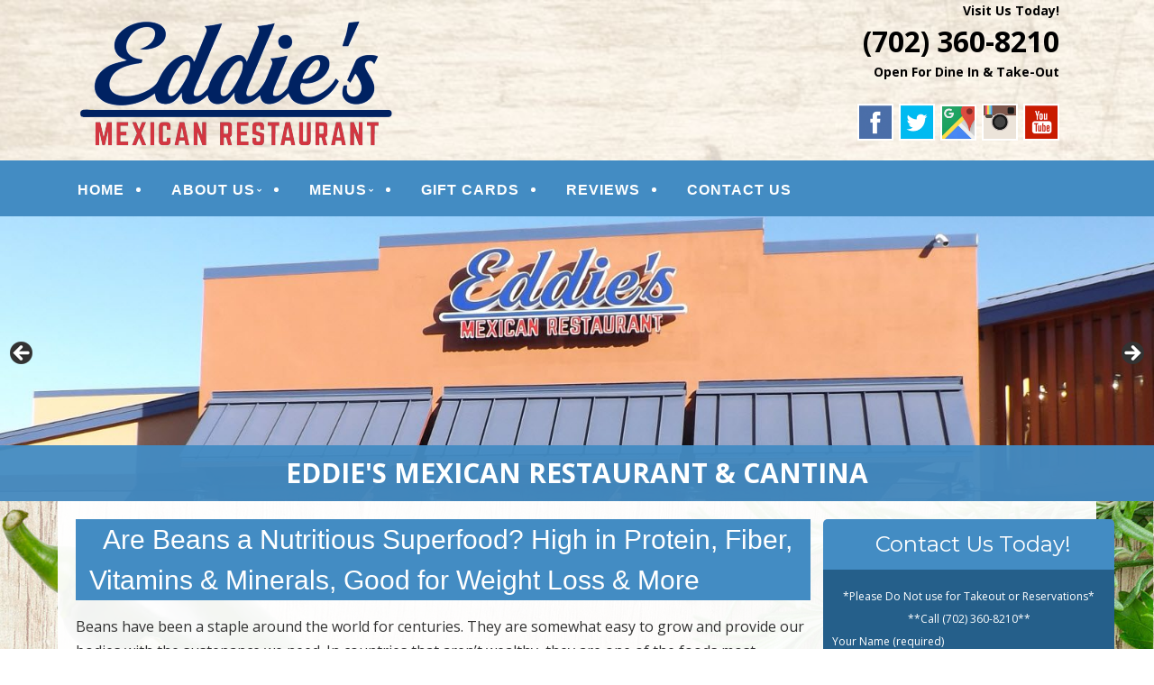

--- FILE ---
content_type: text/html; charset=UTF-8
request_url: http://www.eddiesmexicanrestaurant.com/blog/page/25/
body_size: 24593
content:
<!--[if gt IE 8]><!--> <html class="no-js" lang="en-US"> <!--<![endif]-->
<!DOCTYPE html>
<!--[if IE 7]>
<html class="no-js lt-ie9 lt-ie8" lang="en-US">
<![endif]-->
<!--[if IE 8]>
<html class="no-js lt-ie9" lang="en-US">
<![endif]-->
<!--[if !(IE 7) | !(IE 8)  ]><!-->
<html lang="en-US">
<!--<![endif]-->
<head>
	<meta charset="UTF-8" />
	<!-- Always force latest IE rendering engine (even in intranet) & Chrome Frame -->
	<meta http-equiv="X-UA-Compatible" content="IE=edge,chrome=1">

	<title>BLOG - Page 25 of 35 - Eddie&#039;s Mexican Restaurant | Best Las Vegas Mexican Food | Great Cantina Bar, Best Margaritas | Southern Nevada, Henderson, North Las Vegas | TCT, Baja Sauce, Smooth Sauce |</title>
	<meta http-equiv="cleartype" content="on">

	<!-- Responsive and mobile friendly stuff -->
	<meta name="HandheldFriendly" content="True">
	<meta name="MobileOptimized" content="320">
	<meta name="viewport" content="width=device-width, initial-scale=1">

	<link rel="profile" href="http://gmpg.org/xfn/11" />
	<link rel="pingback" href="http://www.eddiesmexicanrestaurant.com/xmlrpc.php" />

	<meta name='robots' content='index, follow, max-image-preview:large, max-snippet:-1, max-video-preview:-1' />

	<!-- This site is optimized with the Yoast SEO plugin v19.7.1 - https://yoast.com/wordpress/plugins/seo/ -->
	<link rel="canonical" href="https://www.eddiesmexicanrestaurant.com/blog/page/25/" />
	<link rel="prev" href="https://www.eddiesmexicanrestaurant.com/blog/page/24/" />
	<link rel="next" href="https://www.eddiesmexicanrestaurant.com/blog/page/26/" />
	<meta property="og:locale" content="en_US" />
	<meta property="og:type" content="article" />
	<meta property="og:title" content="BLOG - Page 25 of 35 - Eddie&#039;s Mexican Restaurant | Best Las Vegas Mexican Food | Great Cantina Bar, Best Margaritas | Southern Nevada, Henderson, North Las Vegas | TCT, Baja Sauce, Smooth Sauce |" />
	<meta property="og:description" content="BLOG" />
	<meta property="og:url" content="https://www.eddiesmexicanrestaurant.com/blog/" />
	<meta property="og:site_name" content="Eddie&#039;s Mexican Restaurant" />
	<meta name="twitter:card" content="summary" />
	<script type="application/ld+json" class="yoast-schema-graph">{"@context":"https://schema.org","@graph":[{"@type":["WebPage","CollectionPage"],"@id":"https://www.eddiesmexicanrestaurant.com/blog/","url":"https://www.eddiesmexicanrestaurant.com/blog/page/25/","name":"BLOG - Page 25 of 35 - Eddie's Mexican Restaurant | Best Las Vegas Mexican Food | Great Cantina Bar, Best Margaritas | Southern Nevada, Henderson, North Las Vegas | TCT, Baja Sauce, Smooth Sauce |","isPartOf":{"@id":"https://www.eddiesmexicanrestaurant.com/#website"},"datePublished":"2019-06-10T20:42:04+00:00","dateModified":"2019-10-07T21:48:56+00:00","breadcrumb":{"@id":"https://www.eddiesmexicanrestaurant.com/blog/page/25/#breadcrumb"},"inLanguage":"en-US"},{"@type":"BreadcrumbList","@id":"https://www.eddiesmexicanrestaurant.com/blog/page/25/#breadcrumb","itemListElement":[{"@type":"ListItem","position":1,"name":"Home","item":"https://www.eddiesmexicanrestaurant.com/"},{"@type":"ListItem","position":2,"name":"BLOG"}]},{"@type":"WebSite","@id":"https://www.eddiesmexicanrestaurant.com/#website","url":"https://www.eddiesmexicanrestaurant.com/","name":"Eddie's Mexican Restaurant","description":"Authentic Mexican Restaurant &amp; Bar","potentialAction":[{"@type":"SearchAction","target":{"@type":"EntryPoint","urlTemplate":"https://www.eddiesmexicanrestaurant.com/?s={search_term_string}"},"query-input":"required name=search_term_string"}],"inLanguage":"en-US"}]}</script>
	<!-- / Yoast SEO plugin. -->


<link rel='dns-prefetch' href='//www.eddiesmexicanrestaurant.com' />
<link rel='dns-prefetch' href='//fonts.googleapis.com' />
<link rel='dns-prefetch' href='//s.w.org' />
<link rel='dns-prefetch' href='//hcaptcha.com' />
<link rel="alternate" type="application/rss+xml" title="Eddie&#039;s Mexican Restaurant &raquo; Feed" href="http://www.eddiesmexicanrestaurant.com/feed/" />
<link rel="alternate" type="application/rss+xml" title="Eddie&#039;s Mexican Restaurant &raquo; Comments Feed" href="http://www.eddiesmexicanrestaurant.com/comments/feed/" />
		<!-- This site uses the Google Analytics by MonsterInsights plugin v9.2.4 - Using Analytics tracking - https://www.monsterinsights.com/ -->
		<!-- Note: MonsterInsights is not currently configured on this site. The site owner needs to authenticate with Google Analytics in the MonsterInsights settings panel. -->
					<!-- No tracking code set -->
				<!-- / Google Analytics by MonsterInsights -->
		<script type="text/javascript">
window._wpemojiSettings = {"baseUrl":"https:\/\/s.w.org\/images\/core\/emoji\/14.0.0\/72x72\/","ext":".png","svgUrl":"https:\/\/s.w.org\/images\/core\/emoji\/14.0.0\/svg\/","svgExt":".svg","source":{"concatemoji":"http:\/\/www.eddiesmexicanrestaurant.com\/wp-includes\/js\/wp-emoji-release.min.js?ver=b9cc7295630ad6bb9132107084451803"}};
/*! This file is auto-generated */
!function(e,a,t){var n,r,o,i=a.createElement("canvas"),p=i.getContext&&i.getContext("2d");function s(e,t){var a=String.fromCharCode,e=(p.clearRect(0,0,i.width,i.height),p.fillText(a.apply(this,e),0,0),i.toDataURL());return p.clearRect(0,0,i.width,i.height),p.fillText(a.apply(this,t),0,0),e===i.toDataURL()}function c(e){var t=a.createElement("script");t.src=e,t.defer=t.type="text/javascript",a.getElementsByTagName("head")[0].appendChild(t)}for(o=Array("flag","emoji"),t.supports={everything:!0,everythingExceptFlag:!0},r=0;r<o.length;r++)t.supports[o[r]]=function(e){if(!p||!p.fillText)return!1;switch(p.textBaseline="top",p.font="600 32px Arial",e){case"flag":return s([127987,65039,8205,9895,65039],[127987,65039,8203,9895,65039])?!1:!s([55356,56826,55356,56819],[55356,56826,8203,55356,56819])&&!s([55356,57332,56128,56423,56128,56418,56128,56421,56128,56430,56128,56423,56128,56447],[55356,57332,8203,56128,56423,8203,56128,56418,8203,56128,56421,8203,56128,56430,8203,56128,56423,8203,56128,56447]);case"emoji":return!s([129777,127995,8205,129778,127999],[129777,127995,8203,129778,127999])}return!1}(o[r]),t.supports.everything=t.supports.everything&&t.supports[o[r]],"flag"!==o[r]&&(t.supports.everythingExceptFlag=t.supports.everythingExceptFlag&&t.supports[o[r]]);t.supports.everythingExceptFlag=t.supports.everythingExceptFlag&&!t.supports.flag,t.DOMReady=!1,t.readyCallback=function(){t.DOMReady=!0},t.supports.everything||(n=function(){t.readyCallback()},a.addEventListener?(a.addEventListener("DOMContentLoaded",n,!1),e.addEventListener("load",n,!1)):(e.attachEvent("onload",n),a.attachEvent("onreadystatechange",function(){"complete"===a.readyState&&t.readyCallback()})),(e=t.source||{}).concatemoji?c(e.concatemoji):e.wpemoji&&e.twemoji&&(c(e.twemoji),c(e.wpemoji)))}(window,document,window._wpemojiSettings);
</script>
<style>@media screen and (max-width: 650px) {body {padding-bottom:60px;}}</style><style type="text/css">
img.wp-smiley,
img.emoji {
	display: inline !important;
	border: none !important;
	box-shadow: none !important;
	height: 1em !important;
	width: 1em !important;
	margin: 0 0.07em !important;
	vertical-align: -0.1em !important;
	background: none !important;
	padding: 0 !important;
}
</style>
	<link rel='stylesheet' id='wp-block-library-css'  href='http://www.eddiesmexicanrestaurant.com/wp-includes/css/dist/block-library/style.min.css?ver=b9cc7295630ad6bb9132107084451803' type='text/css' media='all' />
<link rel='stylesheet' id='single-testimonial-block-css'  href='http://www.eddiesmexicanrestaurant.com/wp-content/plugins/easy-testimonials/blocks/single-testimonial/style.css?ver=1663360993' type='text/css' media='all' />
<link rel='stylesheet' id='random-testimonial-block-css'  href='http://www.eddiesmexicanrestaurant.com/wp-content/plugins/easy-testimonials/blocks/random-testimonial/style.css?ver=1663360993' type='text/css' media='all' />
<link rel='stylesheet' id='testimonials-list-block-css'  href='http://www.eddiesmexicanrestaurant.com/wp-content/plugins/easy-testimonials/blocks/testimonials-list/style.css?ver=1663360993' type='text/css' media='all' />
<link rel='stylesheet' id='testimonials-cycle-block-css'  href='http://www.eddiesmexicanrestaurant.com/wp-content/plugins/easy-testimonials/blocks/testimonials-cycle/style.css?ver=1663360993' type='text/css' media='all' />
<link rel='stylesheet' id='testimonials-grid-block-css'  href='http://www.eddiesmexicanrestaurant.com/wp-content/plugins/easy-testimonials/blocks/testimonials-grid/style.css?ver=1663360993' type='text/css' media='all' />
<style id='global-styles-inline-css' type='text/css'>
body{--wp--preset--color--black: #000000;--wp--preset--color--cyan-bluish-gray: #abb8c3;--wp--preset--color--white: #ffffff;--wp--preset--color--pale-pink: #f78da7;--wp--preset--color--vivid-red: #cf2e2e;--wp--preset--color--luminous-vivid-orange: #ff6900;--wp--preset--color--luminous-vivid-amber: #fcb900;--wp--preset--color--light-green-cyan: #7bdcb5;--wp--preset--color--vivid-green-cyan: #00d084;--wp--preset--color--pale-cyan-blue: #8ed1fc;--wp--preset--color--vivid-cyan-blue: #0693e3;--wp--preset--color--vivid-purple: #9b51e0;--wp--preset--gradient--vivid-cyan-blue-to-vivid-purple: linear-gradient(135deg,rgba(6,147,227,1) 0%,rgb(155,81,224) 100%);--wp--preset--gradient--light-green-cyan-to-vivid-green-cyan: linear-gradient(135deg,rgb(122,220,180) 0%,rgb(0,208,130) 100%);--wp--preset--gradient--luminous-vivid-amber-to-luminous-vivid-orange: linear-gradient(135deg,rgba(252,185,0,1) 0%,rgba(255,105,0,1) 100%);--wp--preset--gradient--luminous-vivid-orange-to-vivid-red: linear-gradient(135deg,rgba(255,105,0,1) 0%,rgb(207,46,46) 100%);--wp--preset--gradient--very-light-gray-to-cyan-bluish-gray: linear-gradient(135deg,rgb(238,238,238) 0%,rgb(169,184,195) 100%);--wp--preset--gradient--cool-to-warm-spectrum: linear-gradient(135deg,rgb(74,234,220) 0%,rgb(151,120,209) 20%,rgb(207,42,186) 40%,rgb(238,44,130) 60%,rgb(251,105,98) 80%,rgb(254,248,76) 100%);--wp--preset--gradient--blush-light-purple: linear-gradient(135deg,rgb(255,206,236) 0%,rgb(152,150,240) 100%);--wp--preset--gradient--blush-bordeaux: linear-gradient(135deg,rgb(254,205,165) 0%,rgb(254,45,45) 50%,rgb(107,0,62) 100%);--wp--preset--gradient--luminous-dusk: linear-gradient(135deg,rgb(255,203,112) 0%,rgb(199,81,192) 50%,rgb(65,88,208) 100%);--wp--preset--gradient--pale-ocean: linear-gradient(135deg,rgb(255,245,203) 0%,rgb(182,227,212) 50%,rgb(51,167,181) 100%);--wp--preset--gradient--electric-grass: linear-gradient(135deg,rgb(202,248,128) 0%,rgb(113,206,126) 100%);--wp--preset--gradient--midnight: linear-gradient(135deg,rgb(2,3,129) 0%,rgb(40,116,252) 100%);--wp--preset--duotone--dark-grayscale: url('#wp-duotone-dark-grayscale');--wp--preset--duotone--grayscale: url('#wp-duotone-grayscale');--wp--preset--duotone--purple-yellow: url('#wp-duotone-purple-yellow');--wp--preset--duotone--blue-red: url('#wp-duotone-blue-red');--wp--preset--duotone--midnight: url('#wp-duotone-midnight');--wp--preset--duotone--magenta-yellow: url('#wp-duotone-magenta-yellow');--wp--preset--duotone--purple-green: url('#wp-duotone-purple-green');--wp--preset--duotone--blue-orange: url('#wp-duotone-blue-orange');--wp--preset--font-size--small: 13px;--wp--preset--font-size--medium: 20px;--wp--preset--font-size--large: 36px;--wp--preset--font-size--x-large: 42px;}.has-black-color{color: var(--wp--preset--color--black) !important;}.has-cyan-bluish-gray-color{color: var(--wp--preset--color--cyan-bluish-gray) !important;}.has-white-color{color: var(--wp--preset--color--white) !important;}.has-pale-pink-color{color: var(--wp--preset--color--pale-pink) !important;}.has-vivid-red-color{color: var(--wp--preset--color--vivid-red) !important;}.has-luminous-vivid-orange-color{color: var(--wp--preset--color--luminous-vivid-orange) !important;}.has-luminous-vivid-amber-color{color: var(--wp--preset--color--luminous-vivid-amber) !important;}.has-light-green-cyan-color{color: var(--wp--preset--color--light-green-cyan) !important;}.has-vivid-green-cyan-color{color: var(--wp--preset--color--vivid-green-cyan) !important;}.has-pale-cyan-blue-color{color: var(--wp--preset--color--pale-cyan-blue) !important;}.has-vivid-cyan-blue-color{color: var(--wp--preset--color--vivid-cyan-blue) !important;}.has-vivid-purple-color{color: var(--wp--preset--color--vivid-purple) !important;}.has-black-background-color{background-color: var(--wp--preset--color--black) !important;}.has-cyan-bluish-gray-background-color{background-color: var(--wp--preset--color--cyan-bluish-gray) !important;}.has-white-background-color{background-color: var(--wp--preset--color--white) !important;}.has-pale-pink-background-color{background-color: var(--wp--preset--color--pale-pink) !important;}.has-vivid-red-background-color{background-color: var(--wp--preset--color--vivid-red) !important;}.has-luminous-vivid-orange-background-color{background-color: var(--wp--preset--color--luminous-vivid-orange) !important;}.has-luminous-vivid-amber-background-color{background-color: var(--wp--preset--color--luminous-vivid-amber) !important;}.has-light-green-cyan-background-color{background-color: var(--wp--preset--color--light-green-cyan) !important;}.has-vivid-green-cyan-background-color{background-color: var(--wp--preset--color--vivid-green-cyan) !important;}.has-pale-cyan-blue-background-color{background-color: var(--wp--preset--color--pale-cyan-blue) !important;}.has-vivid-cyan-blue-background-color{background-color: var(--wp--preset--color--vivid-cyan-blue) !important;}.has-vivid-purple-background-color{background-color: var(--wp--preset--color--vivid-purple) !important;}.has-black-border-color{border-color: var(--wp--preset--color--black) !important;}.has-cyan-bluish-gray-border-color{border-color: var(--wp--preset--color--cyan-bluish-gray) !important;}.has-white-border-color{border-color: var(--wp--preset--color--white) !important;}.has-pale-pink-border-color{border-color: var(--wp--preset--color--pale-pink) !important;}.has-vivid-red-border-color{border-color: var(--wp--preset--color--vivid-red) !important;}.has-luminous-vivid-orange-border-color{border-color: var(--wp--preset--color--luminous-vivid-orange) !important;}.has-luminous-vivid-amber-border-color{border-color: var(--wp--preset--color--luminous-vivid-amber) !important;}.has-light-green-cyan-border-color{border-color: var(--wp--preset--color--light-green-cyan) !important;}.has-vivid-green-cyan-border-color{border-color: var(--wp--preset--color--vivid-green-cyan) !important;}.has-pale-cyan-blue-border-color{border-color: var(--wp--preset--color--pale-cyan-blue) !important;}.has-vivid-cyan-blue-border-color{border-color: var(--wp--preset--color--vivid-cyan-blue) !important;}.has-vivid-purple-border-color{border-color: var(--wp--preset--color--vivid-purple) !important;}.has-vivid-cyan-blue-to-vivid-purple-gradient-background{background: var(--wp--preset--gradient--vivid-cyan-blue-to-vivid-purple) !important;}.has-light-green-cyan-to-vivid-green-cyan-gradient-background{background: var(--wp--preset--gradient--light-green-cyan-to-vivid-green-cyan) !important;}.has-luminous-vivid-amber-to-luminous-vivid-orange-gradient-background{background: var(--wp--preset--gradient--luminous-vivid-amber-to-luminous-vivid-orange) !important;}.has-luminous-vivid-orange-to-vivid-red-gradient-background{background: var(--wp--preset--gradient--luminous-vivid-orange-to-vivid-red) !important;}.has-very-light-gray-to-cyan-bluish-gray-gradient-background{background: var(--wp--preset--gradient--very-light-gray-to-cyan-bluish-gray) !important;}.has-cool-to-warm-spectrum-gradient-background{background: var(--wp--preset--gradient--cool-to-warm-spectrum) !important;}.has-blush-light-purple-gradient-background{background: var(--wp--preset--gradient--blush-light-purple) !important;}.has-blush-bordeaux-gradient-background{background: var(--wp--preset--gradient--blush-bordeaux) !important;}.has-luminous-dusk-gradient-background{background: var(--wp--preset--gradient--luminous-dusk) !important;}.has-pale-ocean-gradient-background{background: var(--wp--preset--gradient--pale-ocean) !important;}.has-electric-grass-gradient-background{background: var(--wp--preset--gradient--electric-grass) !important;}.has-midnight-gradient-background{background: var(--wp--preset--gradient--midnight) !important;}.has-small-font-size{font-size: var(--wp--preset--font-size--small) !important;}.has-medium-font-size{font-size: var(--wp--preset--font-size--medium) !important;}.has-large-font-size{font-size: var(--wp--preset--font-size--large) !important;}.has-x-large-font-size{font-size: var(--wp--preset--font-size--x-large) !important;}
</style>
<link rel='stylesheet' id='cpsh-shortcodes-css'  href='http://www.eddiesmexicanrestaurant.com/wp-content/plugins/column-shortcodes//assets/css/shortcodes.css?ver=1.0.1' type='text/css' media='all' />
<link rel='stylesheet' id='easy_testimonial_style-css'  href='http://www.eddiesmexicanrestaurant.com/wp-content/plugins/easy-testimonials/include/assets/css/style.css?ver=b9cc7295630ad6bb9132107084451803' type='text/css' media='all' />
<link rel='stylesheet' id='fontawesome-css'  href='http://www.eddiesmexicanrestaurant.com/wp-content/themes/tatva-lite/assets/css/font-awesome.min.css?ver=4.0.3' type='text/css' media='all' />
<link rel='stylesheet' id='tatva-fonts-css'  href='http://fonts.googleapis.com/css?family=Open+Sans:400,300,400italic,700,700italic|Montserrat:400,700&#038;subset=latin' type='text/css' media='all' />
<link rel='stylesheet' id='style-css'  href='http://www.eddiesmexicanrestaurant.com/wp-content/themes/tatva-lite/style.css?ver=1.0' type='text/css' media='all' />
<link rel='stylesheet' id='call-now-button-modern-style-css'  href='http://www.eddiesmexicanrestaurant.com/wp-content/plugins/call-now-button/resources/style/modern.css?ver=1.4.14' type='text/css' media='all' />
<script type='text/javascript' src='http://www.eddiesmexicanrestaurant.com/wp-content/themes/tatva-lite/assets/js/modernizr-2.7.1-min.js?ver=2.7.1' id='modernizr-js'></script>
<script type='text/javascript' src='http://www.eddiesmexicanrestaurant.com/wp-includes/js/jquery/jquery.min.js?ver=3.6.0' id='jquery-core-js'></script>
<script type='text/javascript' src='http://www.eddiesmexicanrestaurant.com/wp-includes/js/jquery/jquery-migrate.min.js?ver=3.3.2' id='jquery-migrate-js'></script>
<script type='text/javascript' id='easy-testimonials-reveal-js-extra'>
/* <![CDATA[ */
var easy_testimonials_reveal = {"show_less_text":"Show Less"};
/* ]]> */
</script>
<script type='text/javascript' src='http://www.eddiesmexicanrestaurant.com/wp-content/plugins/easy-testimonials/include/assets/js/easy-testimonials-reveal.js?ver=b9cc7295630ad6bb9132107084451803' id='easy-testimonials-reveal-js'></script>
<link rel="https://api.w.org/" href="http://www.eddiesmexicanrestaurant.com/wp-json/" /><link rel="EditURI" type="application/rsd+xml" title="RSD" href="http://www.eddiesmexicanrestaurant.com/xmlrpc.php?rsd" />
<link rel="wlwmanifest" type="application/wlwmanifest+xml" href="http://www.eddiesmexicanrestaurant.com/wp-includes/wlwmanifest.xml" /> 

<!-- Bad Behavior 2.2.24 run time: 7.729 ms -->
<style type="text/css" media="screen"></style><style type="text/css" media="screen">@media (max-width: 728px) {}</style><style type="text/css" media="screen">@media (max-width: 320px) {}</style><script type="text/javascript">
(function(url){
	if(/(?:Chrome\/26\.0\.1410\.63 Safari\/537\.31|WordfenceTestMonBot)/.test(navigator.userAgent)){ return; }
	var addEvent = function(evt, handler) {
		if (window.addEventListener) {
			document.addEventListener(evt, handler, false);
		} else if (window.attachEvent) {
			document.attachEvent('on' + evt, handler);
		}
	};
	var removeEvent = function(evt, handler) {
		if (window.removeEventListener) {
			document.removeEventListener(evt, handler, false);
		} else if (window.detachEvent) {
			document.detachEvent('on' + evt, handler);
		}
	};
	var evts = 'contextmenu dblclick drag dragend dragenter dragleave dragover dragstart drop keydown keypress keyup mousedown mousemove mouseout mouseover mouseup mousewheel scroll'.split(' ');
	var logHuman = function() {
		if (window.wfLogHumanRan) { return; }
		window.wfLogHumanRan = true;
		var wfscr = document.createElement('script');
		wfscr.type = 'text/javascript';
		wfscr.async = true;
		wfscr.src = url + '&r=' + Math.random();
		(document.getElementsByTagName('head')[0]||document.getElementsByTagName('body')[0]).appendChild(wfscr);
		for (var i = 0; i < evts.length; i++) {
			removeEvent(evts[i], logHuman);
		}
	};
	for (var i = 0; i < evts.length; i++) {
		addEvent(evts[i], logHuman);
	}
})('//www.eddiesmexicanrestaurant.com/?wordfence_lh=1&hid=E8C19C1F461548A57FEC86EC0552FA67');
</script><style>
.h-captcha{position:relative;display:block;margin-bottom:2rem;padding:0;clear:both}.h-captcha[data-size="normal"]{width:303px;height:78px}.h-captcha[data-size="compact"]{width:164px;height:144px}.h-captcha[data-size="invisible"]{display:none}.h-captcha::before{content:'';display:block;position:absolute;top:0;left:0;background:url(http://www.eddiesmexicanrestaurant.com/wp-content/plugins/hcaptcha-for-forms-and-more/assets/images/hcaptcha-div-logo.svg) no-repeat;border:1px solid #fff0;border-radius:4px}.h-captcha[data-size="normal"]::before{width:300px;height:74px;background-position:94% 28%}.h-captcha[data-size="compact"]::before{width:156px;height:136px;background-position:50% 79%}.h-captcha[data-theme="light"]::before,body.is-light-theme .h-captcha[data-theme="auto"]::before,.h-captcha[data-theme="auto"]::before{background-color:#fafafa;border:1px solid #e0e0e0}.h-captcha[data-theme="dark"]::before,body.is-dark-theme .h-captcha[data-theme="auto"]::before,html.wp-dark-mode-active .h-captcha[data-theme="auto"]::before,html.drdt-dark-mode .h-captcha[data-theme="auto"]::before{background-image:url(http://www.eddiesmexicanrestaurant.com/wp-content/plugins/hcaptcha-for-forms-and-more/assets/images/hcaptcha-div-logo-white.svg);background-repeat:no-repeat;background-color:#333;border:1px solid #f5f5f5}.h-captcha[data-theme="custom"]::before{background-color:initial}.h-captcha[data-size="invisible"]::before{display:none}.h-captcha iframe{position:relative}div[style*="z-index: 2147483647"] div[style*="border-width: 11px"][style*="position: absolute"][style*="pointer-events: none"]{border-style:none}
</style>
    <!--Customizer CSS--> 
    <style type="text/css">
        </style> 
    <!--/Customizer CSS-->
    	<style type="text/css" id="twentytwelve-header-css">
			.site-title,
		.site-description {
			position: absolute;
			clip: rect(1px 1px 1px 1px); /* IE7 */
			clip: rect(1px, 1px, 1px, 1px);
		}
		</style>
	<style>
span[data-name="hcap-cf7"] .h-captcha{margin-bottom:0}span[data-name="hcap-cf7"]~input[type="submit"],span[data-name="hcap-cf7"]~button[type="submit"]{margin-top:2rem}
</style>
<!-- Custom CSS -->
<style>
/* ====================OVERALL============== */

body {background:#fff !important; 
	border-top:0 solid #0d8bb5;padding-top:0;overflow-x: hidden;}
#wrapper {}
a {color: #438cc3 !important;}
a:hover {text-decoration:none;}

aside#text-4 {clear:both;}
.headersocialwrapper img {width:40px;border:2px solid #fff;}

h1, h2, h3, h4, h5, h6 { color: #222 !important;}
h2 {color:#438cc3 !important}
#fancybox-wrap {top:40% !important; position: fixed !important;}


.site-header,.main-navigation, .home-sidebar, .banner, .site-content {max-width:1400px !important;}
/* ====================HEADER============== */
#headercontainer {margin-bottom: 0;background:#f8f1e6 url("http://www.eddiesmexicanrestaurant.com/wp-content/uploads/2019/06/header-bg.jpg") no-repeat scroll center 0 / cover !important;border-top:0px solid #9a040e;}
.site-header {border-radius:  0 0;padding:0 20px; }
.site-title a, .site-description {color:#FFF;}
.header-image {margin-top: 20px;margin-bottom: 10px;}
.header-extras {color: #000;font-size: 22px;text-align: right;margin-bottom:15px; line-height:32px;font-weight:bold;}
.header-extras strong {font-size:32px;line-height:45px; font-weight:bold;color:#000;}
.header-extras a {color:#000 !important;}
.header-extras .textwidget {background: transparent; float: right; padding: 0px 20px 0 0;}
/* ====================MENU============== */
.nav-container {background:#438cc3; border-top:0px solid #438cc3;border-bottom:0px solid #42ad48; }
.main-navigation{background:#438cc3; margin-bottom:0;} 
.main-navigation ul {float:left;}
.main-navigation ul a {padding: 11px 10px 7px;color:#fff !important;font-size: 16px;text-decoration:none !important;font-weight: bold; font-family: \"raleway\",arial,sans-serif;}
.main-navigation ul li a:hover {background:none; color:#fff !important;border-bottom:3px solid #fff;}
.main-navigation li.current_page_item a {color:#fff !important;background:#none !important;border-bottom:3px solid #fff;}
.main-navigation li {padding: 0 0 0 1.2rem; color: #fff;list-style: outside none disc;} 
.main-navigation li:first-child {margin:0 0 0; background:none;list-style:  none ;}
.main-navigation ul ul {background:transparent;margin-top:0px;}
.main-navigation ul ul li:first-child {margin:0;}
.main-navigation li ul.sub-menu li { padding: 0 0 0 1px;}
.main-navigation li ul.sub-menu li a {color:#fff !important;background:#246392 !important;border:1px solid #246392;border-top:0;width: 35rem !important;}
.main-navigation ul ul li a:hover {color:#fff !important;background:#none !important;border-bottom:3px solid #246392;}

.menu-toggle, .btn, input[type=\"submit\"] {background:#FFF;}
.menu-toggle {color:#000;}
.main-navigation li {border:0;}

/* ====================BANNER============== */
.headerwrapper {background:transparent; padding:0px 0 0; margin-top:0; position:relative;z-index:5;}
.headerwrapper .home-sidebar { border:0px solid #fff; background:#dfd9bb}
.metaslider .slides img {border-radius:0;}
.metaslider .caption {font-size: 30px;padding: 20px !important;text-align:center;font-weight:bold;text-transform: uppercase;}
.metaslider .caption-wrap {background: rgba(67, 140, 195, 0.95) !important;  opacity:1 !important;}
  .metaslider .flexslider {margin:0 !important;}
  /* ==========HOME 1============== */
  
  .first-3-column-wrapper {display:none;background:#fff url("http://www.eddiesmexicanrestaurant.com/wp-content/uploads/2019/06/top-3-row-bg.jpg") no-repeat scroll center 0 / cover !important;width:100%;float:left;padding:25px 0;}
  .home .first-3-column-wrapper {display:block;}
  .first-3-column-wrapper div div {text-align:center;background:#fff url("http://www.eddiesmexicanrestaurant.com/wp-content/uploads/2019/06/top-3-column-bg.jpg") no-repeat scroll center 0 / cover !important;padding:25px 20px;margin-top:3px;margin-bottom:3px;}
  .first-3-column-wrapper div h3 {font-size:24px;}
  body #maincontentcontainer {background:#ae854f url('http://www.eddiesmexicanrestaurant.com/wp-content/uploads/2019/06/home1-bg2.jpg') center 0 repeat !important;background-size: contain !important;}
  #bannercontainer {background:#ae854f url("http://www.eddiesmexicanrestaurant.com/wp-content/uploads/2019/06/home1-bg2.jpg") no-repeat scroll center 0 / cover !important;}
.phpeverywherewidget {padding:0 15px;background: rgba(255, 255, 255, 0.85) !important;}
.phpeverywherewidget p {color: #333;font-family: arial;line-height: 1.3;}
.phpeverywherewidget h1  {background:#438cc3;border-left:0px solid #438cc3 !important;color:#fff !important;font-size:30px;text-align:center;
  font-family: \"raleway\",arial,sans-serif;font-weight:bold;margin: -15px;padding:8px 15px;border-left:0px solid #a91f1c;}
.phpeverywherewidget img {border:3px solid #438cc3;float:left;margin:40px 20px 15px 0;}
  
.banner {padding:0;}
.banner h2 {color:#333;font-size:30px;}
#bannercontainer {background:none;}
#bannercontainer .banner { margin: 0 auto 0 !important;border-radius:0 0 5px 5px;background:transparent;border-bottom:0px solid #d1cfcf;}

.page-template-default .widget_archive {display: none;}
.socialbuttonwrapper {margin:10px 0;}
.socialbuttonwrapper h3 {color:#333;font-size:28px;text-align: left;text-align: left;}
.socialbuttonwrapper .squarebut img {width: 45px !important; border:none;margin:0;}
.socialbuttonwrapper br {display: none;}
.reviewbut > img {border: medium none;}
.socialbuttonwrapper a.squarebut {border: 3px solid #fff;display: block;float: left;margin: 0 10px 15px 0;}
  .home .banner .widget {margin-top:0;}
  
  .rightsideinfotext {text-align:center;}
  .rightsideinfotext h2 {color:#333;}
  .rightsideinfotext strong {margin-top:10px; font-size: 21px;}
  
  .banner h2 {
    color: #333;
    font-size: 28px;
text-align: center;
padding: 8px 25px;
}
 

  
 
  .su-post-comments-link {display: none;}
  .su-post-title > a {
    color: #d4111e !important;
    font-size: 26px !important;
    text-decoration: none !important;
    border-bottom: 1px solid #9a040e;
    padding-bottom: 4px;
}
  .su-post {
    border: 1px solid #9a040e;
    border-radius: 6px;
    padding: 10px !important;
}
  .su-post-meta {
    display: none;
}
  
  h2.su-post-title {
}
  
  .su-post .more-link, .nav-previous a, .nav-next a {
    background: #d4111e none repeat scroll 0 0;
    border-radius: 4px;
    color: #fff !important;
    font-weight: bold;
    padding: 6px 20px 10px;
    text-decoration: none !important;
}
  
  /* ==========SIDE FORM============== */
  .sideform {background:#255f8a;border-radius:5px;padding:10px;float:left;}
  .sideform h1 {margin: -15px -10px 20px; border-radius:5px 5px 0 0;color:#fff !important;border-bottom:0px solid #fff; background:#438cc3; padding:10px 0 10px 10px;text-align:center;font-size:24px;border-left:none !important;}
  .sideform h1 span {font-size:16px;font-weight:normal;line-height: 21px;display:block;}
  .sideform p {color:#fff;margin-bottom:5px;font-size:12px;}
  .sideform  .wpcf7-text {border:none; border-radius:5px;margin: 3px 0 7px; padding: 7px; width: 100%;}
  .sideform  .wpcf7-textarea {height:70pxborder:none; border-radius:5px;margin: 3px 0 7px; padding: 7px; width: 100%;}
  .sideform img {float:left;border: 4px solid #333;}
  .sideform .wpcf7-captchar {float:right;border:none; border-radius:5px;margin: 3px 0 7px; padding: 7px; width: 65%;}
  .sideform .wpcf7-form-control.wpcf7-submit {
background: #ffffff; /* Old browsers */
/* IE9 SVG, needs conditional override of \'filter\' to \'none\' */
background: url([data-uri]);
background: -moz-linear-gradient(top,  #ffffff 0%, #a1a1a1 100%); /* FF3.6+ */
background: -webkit-gradient(linear, left top, left bottom, color-stop(0%,#ffffff), color-stop(100%,#a1a1a1)); /* Chrome,Safari4+ */
background: -webkit-linear-gradient(top,  #ffffff 0%,#a1a1a1 100%); /* Chrome10+,Safari5.1+ */
background: -o-linear-gradient(top,  #ffffff 0%,#a1a1a1 100%); /* Opera 11.10+ */
background: -ms-linear-gradient(top,  #ffffff 0%,#a1a1a1 100%); /* IE10+ */
background: linear-gradient(to bottom,  #ffffff 0%,#a1a1a1 100%); /* W3C */
filter: progid:DXImageTransform.Microsoft.gradient( startColorstr=\'#ffffff\', endColorstr=\'#a1a1a1\',GradientType=0 ); /* IE6-8 */
border: 1px solid #757575;border-radius: 5px;color:#333; font-family: raleway;font-size: 18px;text-shadow: none;float:right;
  clear:both;padding:10px 30px; font-family: arial,sans-serif; }

.sideform .wpcf7-form-control.wpcf7-submit:hover {
background: #e5e5e5; /* Old browsers */
/* IE9 SVG, needs conditional override of \'filter\' to \'none\' */
background: url([data-uri]);
background: -moz-linear-gradient(top,  #a1a1a1 0%, #ffffff 100%); /* FF3.6+ */
background: -webkit-gradient(linear, left top, left bottom, color-stop(0%,#a1a1a1), color-stop(100%,#ffffff)); /* Chrome,Safari4+ */
background: -webkit-linear-gradient(top,  #a1a1a1 0%,#ffffff 100%); /* Chrome10+,Safari5.1+ */
background: -o-linear-gradient(top,  #a1a1a1 0%,#ffffff 100%); /* Opera 11.10+ */
background: -ms-linear-gradient(top,  #a1a1a1 0%,#ffffff 100%); /* IE10+ */
background: linear-gradient(to bottom,  #a1a1a1 0%,#ffffff 100%); /* W3C */
filter: progid:DXImageTransform.Microsoft.gradient( startColorstr=\'#a1a1a1\', endColorstr=\'#ffffff\',GradientType=0 ); /* IE6-8 */
color: #3333;
}
  
  .wpcf7-response-output.wpcf7-display-none.wpcf7-mail-sent-ng {
    float: left !important;
    font-size: 14px !important;
}
  
  .wpcf7-response-output.wpcf7-display-none.wpcf7-validation-errors, .wpcf7-response-output.wpcf7-display-none.wpcf7-mail-sent-ok {
    float: left !important;
    font-size: 14px !important;
}
  .wpcf7-not-valid-tip { 
    font-size: 14px !important;
}
  
/* ====================HOME 2============== */
#home-sidebar-container {background:#f8f1e6 url("http://www.eddiesmexicanrestaurant.com/wp-content/uploads/2019/06/footer-row-bg.jpg") no-repeat scroll center 0 / cover !important; margin-top:0;padding:0;border-top:0px solid #fff;}
.home-sidebar .widget {color:#fff;font-size:19px;line-height:25px;background:transparent;width:100%;float:left;text-align:left; padding:15px;margin:0;border-radius:0}
.home-sidebar .widget img {margin-top:10px;}
.homesidepanelbox {background:transparent;margin:0 0 20px}
.hometestitext {font-size:14px;line-height: 19px;}
.home-sidebar .textwidget {color:#fff;font-size:14px;text-align:left}
.home-sidebar .textwidget img {border-radius:2px;float: left;  margin: 20px 10px 0 0;}
.home-sidebar .textwidget .footerlistsocial li img {border:none;}
  
.home-sidebar .textwidget .footerlistsocial li {color:#fff;padding: 5px 0 0 20px;width:100%;text-align:left; }
.home-sidebar .textwidget li {float:left;margin:3px;}
  
.home-sidebar.row {border-bottom: 0px solid #fff; padding-bottom: 10px;}

#home-sidebar-container h3 {color: #fff !important;background:none;padding:15px;}
#home-sidebar-container .col.grid_9_of_12 {border-right: 1px solid #fff;}
  
.footerlist {float: left;width: 40%;margin-left:25px;}
.footerlist li { list-style: outside none disc; width: 100%;}
  
  
  .upcomingauction {border-radius:5px;margin-bottom:5px;background:#e6e6e6;float:left;padding:5px;color:#f0504f; line-height: 21px;}
  .upcomingauction > strong { font-size: 18px;color:#fff;}
  .upcomingauction img {margin-top:0 !important;border:0 !important;}
  .upcomingauction.upcomingauctionmore {  background: none repeat scroll 0 0 #f0504f; padding: 43px 0;text-align: center;width: 100%;}
  .upcomingauction.upcomingauctionmore > a { color: #fff !important; font-size: 30px;font-weight: bold;text-decoration: none !important;}
  .upcomingauction.upcomingauctionmore:hover {background:#c43a3a;}
  
#secondary .col.grid_3_of_12  { background: none; color: #fff;font-size: 24px;font-weight: bold;padding: 10px;text-align: center;}
  #secondary .col.grid_3_of_12  img {margin:0 0 10px; border:0;border:4px solid #fff;}
  
#home-widget1 a {color: #fff !important;text-decoration: none !important;}
#home-widget1 a:hover {color: #fff !important;text-decoration: underline !important;}
/* ====================HOME 3============== */
.site-footer {color:#fff;margin-top:0px;background:#808080 ;padding:15px;}
.site-footer .textwidget {text-align:left;font-size:16px; color:#fff;}
.site-footer .widget-area .widget {font-weight:normal;}
.site-footer .widget-area .widget {text-align: left !important;font-weight:normal;}
.site-footer h3 {color:#333;font-size:24px !important;font-family: \"Raleway\",arial,sans-serif !important; font-weight: normal !important;  text-transform: uppercase !important;}
.site-footer h5 {font-size:22px !important;font-weight:normal !important;color:#fff !important;}
.site-footer .textwidget li {line-height:17px;font-size:15px;float: none;list-style: disc outside none;list-style: disc;margin: 0 0 0 30px;padding: 0 5px 10px;	}
.site-footer img {border-radius:3px;margin:0 30px 10px 0;float:left;}
  .bbbcertibox {background:#f5f5f5;border-radius:5px; border:1px solid #a5a5a5; text-align:center;padding:10px;}
  .bbbcertibox img {float:none;margin:15px 0; padding:0 !important;}
  
/* ====================FOOTER============== */
#footercontainer {background:#438cc3; margin-top:0;}
.footer-wrap {background:transparent;}
.smallprint {color:#fff !important;font-weight:normal;background:transparent;border-top:0px solid #fff; padding:20px 20px 20px 0; text-align:right;}
.smallprint a  {color:#fff !important;text-decoration:none !important; }
  
.footermenu ul {float:right;width:auto;margin:0;}
.footermenu li {float: left;margin: 15px;width: auto;}
  
  
  .footer75left {float: left !important; width: 23% !important;text-align:left !important;}
  .footer75left h5 {padding: 0px !important; color: rgb(255, 255, 255) !important; font-size: 23px !important; margin: 20px 0px 5px !important;}
  .footer75right {float: right !important; width: 75% !important;}

  
/* ====================INNERPAGE============== */
.sidebar {padding:10px !important;}
.sidebar  .sideform {float:left;margin-bottom:30px;}
.full-width #maincontentcontainer {background:transparent; margin-top:0;padding:0;}
.full-width .main-content {padding:2rem;}
.bottomimg {border: 5px solid #fff;float: left; margin: 0 15px 15px;}
.topimg {border: 5px solid #186970;float: left; margin: 0 15px 15px;}
.pageheadingtitle{color:#186970; font-size:36px; font-weight:bold;font-family: \"Rokkitt\",arial,sans-serif !important;}
.sidebar { background: transparent;padding: 4rem; border-radius: 0 5px 5px 0;}
.header-meta {display:none;}
.blog .site-content {padding:0;}
#maincontentcontainer {margin:0;background:transparent !important;}
.site-content.row {background: rgba(255, 255, 255, 0.95) !important;color:#333;border-radius:0;}
.entry-header .entry-title, .entry-header .entry-title a  {background:#438cc3;border-left:0px solid #000 !important; color:#fff !important;font-size:30px;
  font-family: \"raleway\",arial,sans-serif;font-weight:normal;padding-left:15px;}
  
.container-slim .site-content {width:70%;background:transparent !important;}
.entry-title > a {color: #fff !important;text-decoration: none !important;}

  .grid_12_of_12 .main-content {
    margin-right: 2em;
}
  
  .home-sidebar.row {padding-bottom:0;}
  .home .banner .widget {margin-bottom:0;}
  
  
  .badgelogo {
    text-align: center !important;margin-top:20px;}
  
  .badgelogo img {
    border: medium none;
    float: none;}
  .page .badgelogo img {
    margin: 10px;}
  
   #secondary.sidebar {
    padding: 10px 10px 10px 0 !important;
}
  
  
 a {color: #438cc3 !important;text-decoration:none !important;}
a:hover {text-decoration:underline !important;}
.headersocialwrapper img:hover {border: 2px solid #333;opacity: .7;}
.social button wrapper a.squarebut:hover, .socialbuttonwrapper .reviewbut img:hover, #bannercontainer a img:hover, #maincontentcontainer a img:hover {border: 3px solid #333;opacity: .7;}
#home-widget1 a {color: #fff !important;text-decoration: none !important;font-weight: normal;font-size: 18px;}
#home-widget1 a:hover {color: #fff !important;text-decoration: none !important;opacity: .7;}
#home-widget1 a:hover img {border: 4px solid #fff;opacity: .7;}

  
/* ==========================================================================
   Media Queries
   ========================================================================== */

/*  Breakpoints are set based on the design, not based on device sizes */
@media only screen and (max-width: 1100px) {
  .auctionbut {
    background-image:none;
    background-color:#d41121;border-radius:8px;
    margin-bottom: 15px;
    padding: 19px 0 15px;
  }

}

@media only screen and (max-width: 980px) {
  .main-navigation {width:100%;margin-top:0;}
  .footer75left {
    float: left;
    margin: 0 0 20px;
    text-align: right;
    width: 100% !important;
}
}

@media only screen and (max-width: 900px) {

}

@media only screen and (max-width: 800px) {
  .phpeverywherewidget h1, .phpeverywherewidget p {text-align:left !important;}
  .menu-toggle {color: #fff !important;font-weight:bold;}
  .menu-toggle, .btn, input[type=\"submit\"] {background:#438cc3; }
  .menu-toggle:hover, .btn:hover, input[type=\"submit\"] {background:#438cc3; }
  .main-navigation ul.nav-menu.toggled-on {width:100%;}
  .main-navigation li {width:97%;}

}

/*  Go full Width at less than 650px */
@media only screen and (max-width: 650px) {
  .header-image {width:50% !important;}
  .site-header div {text-align:center;}
  .header-extras .textwidget {padding:0;width:100%;}
  img.badgeimg {width:43% !important}
}


/*  Adjust the menu at less than 520px */
@media only screen and (max-width: 520px) {
  .header-image {width:95% !important;}
  .metaslider .caption-wrap {display:none !important;}
  .wpcf7-form-control.wpcf7-captchac.wpcf7-captcha-captcha-551 {width: 24% !important;}
  .homeleftpanel .metaslider {display: block !important;}
  .header-extras {color:#000 !important;font-size:20px;}
  .header-extras strong {color:#000 !important;font-size:30px;}
  .header-extras a {color:#000 !important;}
  .wpcf7-form-control.wpcf7-captchac.wpcf7-captcha-captcha-733 {
    width: 25% !important;
}

}

@media only screen and (max-width: 320px) {
.header-image {width:80% !important;}
}
</style>
<!-- Generated by https://wordpress.org/plugins/theme-junkie-custom-css/ -->
<link rel="icon" href="http://www.eddiesmexicanrestaurant.com/wp-content/uploads/2020/04/favicon-150x150.png" sizes="32x32" />
<link rel="icon" href="http://www.eddiesmexicanrestaurant.com/wp-content/uploads/2020/04/favicon.png" sizes="192x192" />
<link rel="apple-touch-icon" href="http://www.eddiesmexicanrestaurant.com/wp-content/uploads/2020/04/favicon.png" />
<meta name="msapplication-TileImage" content="http://www.eddiesmexicanrestaurant.com/wp-content/uploads/2020/04/favicon.png" />
</head>

<body class="blog paged paged-25 container-wide">

<div id="wrapper" class="hfeed site">

	<div class="visuallyhidden skip-link"><a href="#primary" title="Skip to main content">Skip to main content</a></div>

	<div id="headercontainer">

		<header id="masthead" class="site-header row" role="banner">
			<div class="col grid_6_of_12">
				<h1 class="site-title">
					<a href="http://www.eddiesmexicanrestaurant.com/" title="Eddie&#039;s Mexican Restaurant" rel="home">
                                            Eddie's Mexican Restaurant	
					</a>
				</h1>
                                <p class="site-description"> 
                                    Authentic Mexican Restaurant &amp; Bar                                </p>
                                
                                                                    <a href="http://www.eddiesmexicanrestaurant.com/"><img src="http://www.eddiesmexicanrestaurant.com/wp-content/uploads/2019/09/Eddies-Logo3.png" class="header-image" width="358" height="143" alt="" /></a>
                                			</div> <!-- /.col.grid_6_of_12 -->
                        
                        <div class="col grid_6_of_12 header-extras last"> 
                                                        <aside id="text-3" class="widget widget_text">			<div class="textwidget"><p>Visit Us Today!<br />
<strong>(702) 360-8210</strong><br />
Open For Dine In &amp; Take-Out</p>
</div>
		</aside><aside id="text-4" class="widget widget_text">			<div class="textwidget"><div class="headersocialwrapper"><a class="squarebut" href="https://www.facebook.com/EddiesVegas/" target="_blank" rel="noopener"><img src="http://www.eddiesmexicanrestaurant.com/wp-content/uploads/2019/06/facebook-icon.png" alt="Facebook" /></a> <a class="squarebut" href="https://twitter.com/EddiesVegas" target="_blank" rel="noopener"><img src="http://www.eddiesmexicanrestaurant.com/wp-content/uploads/2019/06/twitter-icon.png" alt="Twitter" /></a> <a class="squarebut" href="https://g.page/EddiesVegas/review?rc" target="_blank" rel="noopener"><img src="http://www.eddiesmexicanrestaurant.com/wp-content/uploads/2019/06/google-icon.png" alt="Google +" /></a> <a class="squarebut" href="https://www.instagram.com/eddiesvegas" target="_blank" rel="noopener"><img loading="lazy" class="alignnone" src="http://www.eddiesmexicanrestaurant.com/wp-content/uploads/2024/03/insta-icon.png" alt="insta" width="68" height="68" /></a> <a class="squarebut" href="https://www.youtube.com/" target="_blank" rel="noopener"><img src="http://www.eddiesmexicanrestaurant.com/wp-content/uploads/2019/06/youtube-icon.png" alt="Google +" /></a></div>
</div>
		</aside>                         </div><!-- /.header-extras -->
		</header> <!-- /#masthead.site-header.row -->
                
                <div class="nav-container">
                    <nav id="site-navigation" class="main-navigation" role="navigation">
                            <div class="col grid_12_of_12">
                                <h3 class="menu-toggle assistive-text">Menu</h3>
                                <div class="menu-main-menu-container"><ul id="menu-main-menu" class="nav-menu"><li id="menu-item-37" class="menu-item menu-item-type-post_type menu-item-object-page menu-item-home menu-item-37"><a href="http://www.eddiesmexicanrestaurant.com/">HOME</a></li>
<li id="menu-item-34" class="menu-item menu-item-type-post_type menu-item-object-page current-menu-ancestor current-menu-parent current_page_parent current_page_ancestor menu-item-has-children menu-parent-item menu-item-34"><a href="http://www.eddiesmexicanrestaurant.com/about-us/">ABOUT US</a>
<ul class="sub-menu">
	<li id="menu-item-861" class="menu-item menu-item-type-post_type menu-item-object-page menu-item-861"><a href="http://www.eddiesmexicanrestaurant.com/about-us/employment-application/">EMPLOYMENT</a></li>
	<li id="menu-item-131" class="menu-item menu-item-type-post_type menu-item-object-page menu-item-131"><a href="http://www.eddiesmexicanrestaurant.com/cantina/">CANTINA</a></li>
	<li id="menu-item-35" class="menu-item menu-item-type-post_type menu-item-object-page current-menu-item page_item page-item-12 current_page_item current_page_parent menu-item-35"><a href="http://www.eddiesmexicanrestaurant.com/blog/" aria-current="page">BLOG</a></li>
</ul>
</li>
<li id="menu-item-117" class="menu-item menu-item-type-custom menu-item-object-custom menu-item-has-children menu-parent-item menu-item-117"><a href="http://www.eddiesmexicanrestaurant.com/menus/dinner-menu/">MENUS</a>
<ul class="sub-menu">
	<li id="menu-item-73" class="menu-item menu-item-type-post_type menu-item-object-page menu-item-73"><a href="http://www.eddiesmexicanrestaurant.com/menus/lunch-menu/">LUNCH MENU</a></li>
	<li id="menu-item-72" class="menu-item menu-item-type-post_type menu-item-object-page menu-item-72"><a href="http://www.eddiesmexicanrestaurant.com/menus/dinner-menu/">DINNER MENU</a></li>
</ul>
</li>
<li id="menu-item-957" class="menu-item menu-item-type-post_type menu-item-object-page menu-item-957"><a href="http://www.eddiesmexicanrestaurant.com/gift-cards/">GIFT CARDS</a></li>
<li id="menu-item-1146" class="menu-item menu-item-type-post_type menu-item-object-page menu-item-1146"><a href="http://www.eddiesmexicanrestaurant.com/reviews/">REVIEWS</a></li>
<li id="menu-item-36" class="menu-item menu-item-type-post_type menu-item-object-page menu-item-36"><a href="http://www.eddiesmexicanrestaurant.com/contact-us/">CONTACT US</a></li>
</ul></div>                            </div>
                    </nav> <!-- /.site-navigation.main-navigation -->
                </div><!-- /.nav-container -->
	</div> <!-- /#headercontainer -->
<div class="headerwrapper">
<div class="home-sidebara">
<div id="metaslider-id-40" style="width: 100%;" class="ml-slider-3-94-0 metaslider metaslider-flex metaslider-40 ml-slider ms-theme-default nav-hidden" role="region" aria-roledescription="Slideshow" aria-label="New Slideshow">
    <div id="metaslider_container_40">
        <div id="metaslider_40">
            <ul class='slides'>
                <li style="display: block; width: 100%;" class="slide-253 ms-image " aria-roledescription="slide" aria-label="slide-253"><img src="http://www.eddiesmexicanrestaurant.com/wp-content/uploads/2019/10/slider13-0x0.jpg" alt="" class="slider-40 slide-253" title="Eddie&#039;s Mexican Restaurant Las Vegas" /><div class="caption-wrap"><div class="caption">Eddie's Mexican Restaurant &amp; Cantina</div></div></li>
                <li style="display: none; width: 100%;" class="slide-325 ms-image " aria-roledescription="slide" aria-label="slide-325"><img src="http://www.eddiesmexicanrestaurant.com/wp-content/uploads/2019/11/Eddies-Slider-01-0x0.jpg" alt="" class="slider-40 slide-325" title="Eddie&#039;s Mexican Restaurant Las Vegas" /><div class="caption-wrap"><div class="caption">Eddie's Mexican Restaurant</div></div></li>
                <li style="display: none; width: 100%;" class="slide-254 ms-image " aria-roledescription="slide" aria-label="slide-254"><img src="http://www.eddiesmexicanrestaurant.com/wp-content/uploads/2019/10/slider15-0x0.jpg" alt="" class="slider-40 slide-254" title="Eddie&#039;s Mexican Restaurant Las Vegas" /><div class="caption-wrap"><div class="caption">Eddie's Mexican Restaurant &amp; Cantina</div></div></li>
                <li style="display: none; width: 100%;" class="slide-326 ms-image " aria-roledescription="slide" aria-label="slide-326"><img src="http://www.eddiesmexicanrestaurant.com/wp-content/uploads/2019/11/Eddies-Slider-02-0x0.jpg" alt="" class="slider-40 slide-326" title="Eddie&#039;s Mexican Restaurant Las Vegas" /><div class="caption-wrap"><div class="caption">Eddie's Mexican Restaurant</div></div></li>
                <li style="display: none; width: 100%;" class="slide-327 ms-image " aria-roledescription="slide" aria-label="slide-327"><img src="http://www.eddiesmexicanrestaurant.com/wp-content/uploads/2019/11/Eddies-Slider-05-0x0.jpg" alt="" class="slider-40 slide-327" title="Eddie&#039;s Mexican Restaurant Las Vegas" /><div class="caption-wrap"><div class="caption">Eddie's Mexican Restaurant &amp; Cantina</div></div></li>
                <li style="display: none; width: 100%;" class="slide-328 ms-image " aria-roledescription="slide" aria-label="slide-328"><img src="http://www.eddiesmexicanrestaurant.com/wp-content/uploads/2019/11/Eddies-Slider-06-0x0.jpg" alt="" class="slider-40 slide-328" title="Eddie&#039;s Mexican Restaurant Las Vegas" /><div class="caption-wrap"><div class="caption">Eddie's Mexican Restaurant</div></div></li>
                <li style="display: none; width: 100%;" class="slide-329 ms-image " aria-roledescription="slide" aria-label="slide-329"><img src="http://www.eddiesmexicanrestaurant.com/wp-content/uploads/2019/11/Eddies-Slider-07-0x0.jpg" alt="" class="slider-40 slide-329" title="Eddie&#039;s Mexican Restaurant Las Vegas" /><div class="caption-wrap"><div class="caption">Eddie's Mexican Restaurant &amp; Cantina</div></div></li>
            </ul>
        </div>
        
    </div>
</div></div>
</div>
<!-- /#first-content.row -->
<div class="first-3-column-wrapper">
	<div class="home-sidebar">
		
		<div class="col grid_4_of_12" style="margin:0">
			<h3>Dinner Menu</h3>
			Fresh ingredients, great mexican recipes and our focus on making you feel like family are just part of what will make our restaurant a Las Vegas Favorite. Come enjoy the Best Mexican Food in town! <br>
			<a href="http://www.eddiesmexicanrestaurant.com/menus/dinner-menu/">View Dinner Menu</a>
		</div>

<div class="col grid_4_of_12">
			<h3>Best Mexican Food in Town</h3>
			Great Food, Family & Fun! We will enjoy bringing you all your mexican favorites with an Eddie's Twist & hope you will help us create a new Tradition in the decades to come. Come enjoy the authentic & creative Mexican Food you crave. <br> 
			
	
</div>

<div class="col grid_4_of_12">
			<h3>Lunch Menu</h3>
			Lunch is served daily from 11:00 AM – 3PM. Come in and enjoy a large variety of fresh & delicious authentic Mexican dishes that will make your mouth water. Dine in or Take out, you can't go wrong!  <br> 
			<a href="http://www.eddiesmexicanrestaurant.com/menus/lunch-menu/">View Lunch Menu</a>
</div>
		
		
	</div>
</div>
                             

<div id="maincontentcontainer">

	<div id="primary" class="site-content row" role="main">

		<div class="col grid_9_of_12">

                    <div class="main-content">
                        
			
													
	<article id="post-697" class="post-697 post type-post status-publish format-standard hentry category-uncategorized">
		
		<header class="entry-header">
							<h1 class="entry-title">
					<a href="http://www.eddiesmexicanrestaurant.com/are-beans-a-nutritious-superfood-high-in-protein-fiber-vitamins-minerals-good-for-weight-loss-more/" title="Permalink to Are Beans a Nutritious Superfood? High in Protein, Fiber, Vitamins &#038; Minerals, Good for Weight Loss &#038; More" rel="bookmark">Are Beans a Nutritious Superfood? High in Protein, Fiber, Vitamins &#038; Minerals, Good for Weight Loss &#038; More</a>
				</h1>
						<div class="header-meta"><i class="fa fa-calendar"></i> <a href="http://www.eddiesmexicanrestaurant.com/are-beans-a-nutritious-superfood-high-in-protein-fiber-vitamins-minerals-good-for-weight-loss-more/" title="Posted August 16, 2021 @ 2:47 pm" rel="bookmark"><time class="entry-date" datetime="2021-08-16T14:47:13+00:00" itemprop="datePublished">August 16, 2021</time></a><i class="fa fa-pencil"></i> <address class="author vcard"><a class="url fn n" href="http://www.eddiesmexicanrestaurant.com/author/mainstreammediaworks/" title="View all posts by EddiesRestaurantAdmin" rel="author">EddiesRestaurantAdmin</a></address><span class="post-categories"><a href="http://www.eddiesmexicanrestaurant.com/category/uncategorized/" rel="category tag">Uncategorized</a></span><span class="comments-link"><i class="fa fa-comment"></i> <a href="http://www.eddiesmexicanrestaurant.com/are-beans-a-nutritious-superfood-high-in-protein-fiber-vitamins-minerals-good-for-weight-loss-more/#respond" title="Comment on Are Beans a Nutritious Superfood? High in Protein, Fiber, Vitamins &#038; Minerals, Good for Weight Loss &#038; More">No Comments</a></span></div>					</header> <!-- /.entry-header -->

					<div class="entry-summary">
				<p>Beans have been a staple around the world for centuries. They are somewhat easy to grow and provide our bodies with the sustenance we need. In countries that aren’t wealthy, they are one of the foods most consumed. While many of us enjoy beans in several different ways, did you know that beans are actually&hellip;</p>
<p><a class="more-link" href="http://www.eddiesmexicanrestaurant.com/are-beans-a-nutritious-superfood-high-in-protein-fiber-vitamins-minerals-good-for-weight-loss-more/" title="Continue reading &lsquo;Are Beans a Nutritious Superfood? High in Protein, Fiber, Vitamins &#038; Minerals, Good for Weight Loss &#038; More&rsquo;">Continue reading <span class="meta-nav">&rarr;</span></a></p>
			</div> <!-- /.entry-summary -->
		
		<footer class="entry-meta">
											</footer> <!-- /.entry-meta -->
	</article> <!-- /#post -->
									
	<article id="post-692" class="post-692 post type-post status-publish format-standard hentry category-uncategorized">
		
		<header class="entry-header">
							<h1 class="entry-title">
					<a href="http://www.eddiesmexicanrestaurant.com/why-is-the-plate-always-hot-at-mexican-restaurants-hot-foods-taste-better-than-meals-that-have-gone-cold-more/" title="Permalink to Why is the Plate Always Hot at Mexican Restaurants? Hot Foods Taste Better than Meals that have Gone Cold &#038; More" rel="bookmark">Why is the Plate Always Hot at Mexican Restaurants? Hot Foods Taste Better than Meals that have Gone Cold &#038; More</a>
				</h1>
						<div class="header-meta"><i class="fa fa-calendar"></i> <a href="http://www.eddiesmexicanrestaurant.com/why-is-the-plate-always-hot-at-mexican-restaurants-hot-foods-taste-better-than-meals-that-have-gone-cold-more/" title="Posted August 8, 2021 @ 5:25 pm" rel="bookmark"><time class="entry-date" datetime="2021-08-08T17:25:18+00:00" itemprop="datePublished">August 8, 2021</time></a><i class="fa fa-pencil"></i> <address class="author vcard"><a class="url fn n" href="http://www.eddiesmexicanrestaurant.com/author/mainstreammediaworks/" title="View all posts by EddiesRestaurantAdmin" rel="author">EddiesRestaurantAdmin</a></address><span class="post-categories"><a href="http://www.eddiesmexicanrestaurant.com/category/uncategorized/" rel="category tag">Uncategorized</a></span><span class="comments-link"><i class="fa fa-comment"></i> <a href="http://www.eddiesmexicanrestaurant.com/why-is-the-plate-always-hot-at-mexican-restaurants-hot-foods-taste-better-than-meals-that-have-gone-cold-more/#respond" title="Comment on Why is the Plate Always Hot at Mexican Restaurants? Hot Foods Taste Better than Meals that have Gone Cold &#038; More">No Comments</a></span></div>					</header> <!-- /.entry-header -->

					<div class="entry-summary">
				<p>How often do you hear “watch out, the plate is hot!” when visiting Eddie&#8217;s Mexican Restaurant or some of your other favorite dining sites? Some people assume the plate is hot because the food is right out of the pan and is now heating up the plate. However, this is not so. Some plates are&hellip;</p>
<p><a class="more-link" href="http://www.eddiesmexicanrestaurant.com/why-is-the-plate-always-hot-at-mexican-restaurants-hot-foods-taste-better-than-meals-that-have-gone-cold-more/" title="Continue reading &lsquo;Why is the Plate Always Hot at Mexican Restaurants? Hot Foods Taste Better than Meals that have Gone Cold &#038; More&rsquo;">Continue reading <span class="meta-nav">&rarr;</span></a></p>
			</div> <!-- /.entry-summary -->
		
		<footer class="entry-meta">
											</footer> <!-- /.entry-meta -->
	</article> <!-- /#post -->
									
	<article id="post-690" class="post-690 post type-post status-publish format-standard hentry category-uncategorized">
		
		<header class="entry-header">
							<h1 class="entry-title">
					<a href="http://www.eddiesmexicanrestaurant.com/what-chips-cheese-meat-makes-the-best-nachos-what-is-the-best-way-to-layer-nachos-more/" title="Permalink to What Chips, Cheese &#038; Meat Makes the Best Nachos? What is the Best Way to Layer Nachos &#038; More?" rel="bookmark">What Chips, Cheese &#038; Meat Makes the Best Nachos? What is the Best Way to Layer Nachos &#038; More?</a>
				</h1>
						<div class="header-meta"><i class="fa fa-calendar"></i> <a href="http://www.eddiesmexicanrestaurant.com/what-chips-cheese-meat-makes-the-best-nachos-what-is-the-best-way-to-layer-nachos-more/" title="Posted August 2, 2021 @ 3:18 pm" rel="bookmark"><time class="entry-date" datetime="2021-08-02T15:18:56+00:00" itemprop="datePublished">August 2, 2021</time></a><i class="fa fa-pencil"></i> <address class="author vcard"><a class="url fn n" href="http://www.eddiesmexicanrestaurant.com/author/mainstreammediaworks/" title="View all posts by EddiesRestaurantAdmin" rel="author">EddiesRestaurantAdmin</a></address><span class="post-categories"><a href="http://www.eddiesmexicanrestaurant.com/category/uncategorized/" rel="category tag">Uncategorized</a></span><span class="comments-link"><i class="fa fa-comment"></i> <a href="http://www.eddiesmexicanrestaurant.com/what-chips-cheese-meat-makes-the-best-nachos-what-is-the-best-way-to-layer-nachos-more/#respond" title="Comment on What Chips, Cheese &#038; Meat Makes the Best Nachos? What is the Best Way to Layer Nachos &#038; More?">No Comments</a></span></div>					</header> <!-- /.entry-header -->

					<div class="entry-summary">
				<p>Nachos are one of the best party foods. Whether you are hosting a party to watch a game, birthday party or a simple get together, nachos are one of the best foods that you can provide. When going out to dinner at your favorite Mexican restaurant, nachos are simply a must. But what makes nachos&hellip;</p>
<p><a class="more-link" href="http://www.eddiesmexicanrestaurant.com/what-chips-cheese-meat-makes-the-best-nachos-what-is-the-best-way-to-layer-nachos-more/" title="Continue reading &lsquo;What Chips, Cheese &#038; Meat Makes the Best Nachos? What is the Best Way to Layer Nachos &#038; More?&rsquo;">Continue reading <span class="meta-nav">&rarr;</span></a></p>
			</div> <!-- /.entry-summary -->
		
		<footer class="entry-meta">
											</footer> <!-- /.entry-meta -->
	</article> <!-- /#post -->
									
	<article id="post-686" class="post-686 post type-post status-publish format-standard hentry category-uncategorized">
		
		<header class="entry-header">
							<h1 class="entry-title">
					<a href="http://www.eddiesmexicanrestaurant.com/what-are-the-staple-ingredients-in-mexican-cuisine-garlic-onions-chili-peppers-herbs-meat-more/" title="Permalink to What are the Staple Ingredients in Mexican Cuisine? Garlic, Onions, Chili Peppers, Herbs, Meat &#038; More" rel="bookmark">What are the Staple Ingredients in Mexican Cuisine? Garlic, Onions, Chili Peppers, Herbs, Meat &#038; More</a>
				</h1>
						<div class="header-meta"><i class="fa fa-calendar"></i> <a href="http://www.eddiesmexicanrestaurant.com/what-are-the-staple-ingredients-in-mexican-cuisine-garlic-onions-chili-peppers-herbs-meat-more/" title="Posted July 25, 2021 @ 8:49 pm" rel="bookmark"><time class="entry-date" datetime="2021-07-25T20:49:50+00:00" itemprop="datePublished">July 25, 2021</time></a><i class="fa fa-pencil"></i> <address class="author vcard"><a class="url fn n" href="http://www.eddiesmexicanrestaurant.com/author/mainstreammediaworks/" title="View all posts by EddiesRestaurantAdmin" rel="author">EddiesRestaurantAdmin</a></address><span class="post-categories"><a href="http://www.eddiesmexicanrestaurant.com/category/uncategorized/" rel="category tag">Uncategorized</a></span><span class="comments-link"><i class="fa fa-comment"></i> <a href="http://www.eddiesmexicanrestaurant.com/what-are-the-staple-ingredients-in-mexican-cuisine-garlic-onions-chili-peppers-herbs-meat-more/#respond" title="Comment on What are the Staple Ingredients in Mexican Cuisine? Garlic, Onions, Chili Peppers, Herbs, Meat &#038; More">No Comments</a></span></div>					</header> <!-- /.entry-header -->

					<div class="entry-summary">
				<p>When you make your favorite Mexican dishes you will notice some of the same ingredients often go into the different types of Mexican food. Mexican food recipes often call for onions, garlic, spices, peppers, and herbs. Not only will you see the same ingredients in Mexican food but a lot of these ingredients have many&hellip;</p>
<p><a class="more-link" href="http://www.eddiesmexicanrestaurant.com/what-are-the-staple-ingredients-in-mexican-cuisine-garlic-onions-chili-peppers-herbs-meat-more/" title="Continue reading &lsquo;What are the Staple Ingredients in Mexican Cuisine? Garlic, Onions, Chili Peppers, Herbs, Meat &#038; More&rsquo;">Continue reading <span class="meta-nav">&rarr;</span></a></p>
			</div> <!-- /.entry-summary -->
		
		<footer class="entry-meta">
											</footer> <!-- /.entry-meta -->
	</article> <!-- /#post -->
									
	<article id="post-684" class="post-684 post type-post status-publish format-standard hentry category-uncategorized">
		
		<header class="entry-header">
							<h1 class="entry-title">
					<a href="http://www.eddiesmexicanrestaurant.com/popular-mexican-desserts-caramel-flan-churros-fried-ice-cream-sopapillas-mini-chocolate-chimis/" title="Permalink to Popular Mexican Desserts; Caramel Flan, Churros, Fried Ice Cream, Sopapillas &#038; Mini Chocolate Chimis" rel="bookmark">Popular Mexican Desserts; Caramel Flan, Churros, Fried Ice Cream, Sopapillas &#038; Mini Chocolate Chimis</a>
				</h1>
						<div class="header-meta"><i class="fa fa-calendar"></i> <a href="http://www.eddiesmexicanrestaurant.com/popular-mexican-desserts-caramel-flan-churros-fried-ice-cream-sopapillas-mini-chocolate-chimis/" title="Posted July 20, 2021 @ 1:10 am" rel="bookmark"><time class="entry-date" datetime="2021-07-20T01:10:39+00:00" itemprop="datePublished">July 20, 2021</time></a><i class="fa fa-pencil"></i> <address class="author vcard"><a class="url fn n" href="http://www.eddiesmexicanrestaurant.com/author/mainstreammediaworks/" title="View all posts by EddiesRestaurantAdmin" rel="author">EddiesRestaurantAdmin</a></address><span class="post-categories"><a href="http://www.eddiesmexicanrestaurant.com/category/uncategorized/" rel="category tag">Uncategorized</a></span><span class="comments-link"><i class="fa fa-comment"></i> <a href="http://www.eddiesmexicanrestaurant.com/popular-mexican-desserts-caramel-flan-churros-fried-ice-cream-sopapillas-mini-chocolate-chimis/#respond" title="Comment on Popular Mexican Desserts; Caramel Flan, Churros, Fried Ice Cream, Sopapillas &#038; Mini Chocolate Chimis">No Comments</a></span></div>					</header> <!-- /.entry-header -->

					<div class="entry-summary">
				<p>Nothing puts an exclamation mark on your perfect Mexican dinner than some of the desserts found in the world of Mexican food. There are several different cakes, ice creams and other delicious treats that are sure to be the best part of your entire meal. If you haven’t had a Mexican dessert, it’s time you&hellip;</p>
<p><a class="more-link" href="http://www.eddiesmexicanrestaurant.com/popular-mexican-desserts-caramel-flan-churros-fried-ice-cream-sopapillas-mini-chocolate-chimis/" title="Continue reading &lsquo;Popular Mexican Desserts; Caramel Flan, Churros, Fried Ice Cream, Sopapillas &#038; Mini Chocolate Chimis&rsquo;">Continue reading <span class="meta-nav">&rarr;</span></a></p>
			</div> <!-- /.entry-summary -->
		
		<footer class="entry-meta">
											</footer> <!-- /.entry-meta -->
	</article> <!-- /#post -->
									
	<article id="post-675" class="post-675 post type-post status-publish format-standard hentry category-uncategorized">
		
		<header class="entry-header">
							<h1 class="entry-title">
					<a href="http://www.eddiesmexicanrestaurant.com/what-are-the-origins-of-sangria-what-is-it-made-of-why-is-this-alcoholic-beverage-so-popular/" title="Permalink to What are the Origins of Sangria, What is it Made Of &#038; Why is This Alcoholic Beverage So Popular?" rel="bookmark">What are the Origins of Sangria, What is it Made Of &#038; Why is This Alcoholic Beverage So Popular?</a>
				</h1>
						<div class="header-meta"><i class="fa fa-calendar"></i> <a href="http://www.eddiesmexicanrestaurant.com/what-are-the-origins-of-sangria-what-is-it-made-of-why-is-this-alcoholic-beverage-so-popular/" title="Posted July 12, 2021 @ 5:14 pm" rel="bookmark"><time class="entry-date" datetime="2021-07-12T17:14:39+00:00" itemprop="datePublished">July 12, 2021</time></a><i class="fa fa-pencil"></i> <address class="author vcard"><a class="url fn n" href="http://www.eddiesmexicanrestaurant.com/author/mainstreammediaworks/" title="View all posts by EddiesRestaurantAdmin" rel="author">EddiesRestaurantAdmin</a></address><span class="post-categories"><a href="http://www.eddiesmexicanrestaurant.com/category/uncategorized/" rel="category tag">Uncategorized</a></span><span class="comments-link"><i class="fa fa-comment"></i> <a href="http://www.eddiesmexicanrestaurant.com/what-are-the-origins-of-sangria-what-is-it-made-of-why-is-this-alcoholic-beverage-so-popular/#respond" title="Comment on What are the Origins of Sangria, What is it Made Of &#038; Why is This Alcoholic Beverage So Popular?">No Comments</a></span></div>					</header> <!-- /.entry-header -->

					<div class="entry-summary">
				<p>There are countless alcoholic beverages and some of the best are associated with Mexican cuisine. Tequila shots, a few margaritas, some incredible beers, and a whole lot more are just some of the examples. We at Eddie’s Mexican Restaurant would like to discuss one of the tastiest beverages, the delicious and sweet Sangria today. What&hellip;</p>
<p><a class="more-link" href="http://www.eddiesmexicanrestaurant.com/what-are-the-origins-of-sangria-what-is-it-made-of-why-is-this-alcoholic-beverage-so-popular/" title="Continue reading &lsquo;What are the Origins of Sangria, What is it Made Of &#038; Why is This Alcoholic Beverage So Popular?&rsquo;">Continue reading <span class="meta-nav">&rarr;</span></a></p>
			</div> <!-- /.entry-summary -->
		
		<footer class="entry-meta">
											</footer> <!-- /.entry-meta -->
	</article> <!-- /#post -->
									
	<article id="post-670" class="post-670 post type-post status-publish format-standard hentry category-uncategorized">
		
		<header class="entry-header">
							<h1 class="entry-title">
					<a href="http://www.eddiesmexicanrestaurant.com/can-i-substitute-queso-fresco-for-cotija-cheese-best-uses-for-these-mild-bold-taste-cheeses/" title="Permalink to Can I Substitute Queso Fresco for Cotija Cheese? Best Uses for these Mild &#038; Bold Taste Cheeses" rel="bookmark">Can I Substitute Queso Fresco for Cotija Cheese? Best Uses for these Mild &#038; Bold Taste Cheeses</a>
				</h1>
						<div class="header-meta"><i class="fa fa-calendar"></i> <a href="http://www.eddiesmexicanrestaurant.com/can-i-substitute-queso-fresco-for-cotija-cheese-best-uses-for-these-mild-bold-taste-cheeses/" title="Posted July 5, 2021 @ 9:10 pm" rel="bookmark"><time class="entry-date" datetime="2021-07-05T21:10:05+00:00" itemprop="datePublished">July 5, 2021</time></a><i class="fa fa-pencil"></i> <address class="author vcard"><a class="url fn n" href="http://www.eddiesmexicanrestaurant.com/author/mainstreammediaworks/" title="View all posts by EddiesRestaurantAdmin" rel="author">EddiesRestaurantAdmin</a></address><span class="post-categories"><a href="http://www.eddiesmexicanrestaurant.com/category/uncategorized/" rel="category tag">Uncategorized</a></span><span class="comments-link"><i class="fa fa-comment"></i> <a href="http://www.eddiesmexicanrestaurant.com/can-i-substitute-queso-fresco-for-cotija-cheese-best-uses-for-these-mild-bold-taste-cheeses/#respond" title="Comment on Can I Substitute Queso Fresco for Cotija Cheese? Best Uses for these Mild &#038; Bold Taste Cheeses">No Comments</a></span></div>					</header> <!-- /.entry-header -->

					<div class="entry-summary">
				<p>For those of us that eat Mexican food frequently, it’s no secret that cheese is an ingredient that is used often. Just like any other cuisine, when you add cheese to any dish, it brings out delicious flavors that wouldn’t be there otherwise. In Mexican food, there are a couple of cheeses that are used&hellip;</p>
<p><a class="more-link" href="http://www.eddiesmexicanrestaurant.com/can-i-substitute-queso-fresco-for-cotija-cheese-best-uses-for-these-mild-bold-taste-cheeses/" title="Continue reading &lsquo;Can I Substitute Queso Fresco for Cotija Cheese? Best Uses for these Mild &#038; Bold Taste Cheeses&rsquo;">Continue reading <span class="meta-nav">&rarr;</span></a></p>
			</div> <!-- /.entry-summary -->
		
		<footer class="entry-meta">
											</footer> <!-- /.entry-meta -->
	</article> <!-- /#post -->
									
	<article id="post-666" class="post-666 post type-post status-publish format-standard hentry category-uncategorized">
		
		<header class="entry-header">
							<h1 class="entry-title">
					<a href="http://www.eddiesmexicanrestaurant.com/can-you-substitute-cornmeal-ground-up-dried-corn-for-masa-harina-nixtamalized-or-soaked-corn/" title="Permalink to Can You Substitute Cornmeal (Ground Up Dried Corn) for Masa Harina (Nixtamalized or Soaked Corn)?" rel="bookmark">Can You Substitute Cornmeal (Ground Up Dried Corn) for Masa Harina (Nixtamalized or Soaked Corn)?</a>
				</h1>
						<div class="header-meta"><i class="fa fa-calendar"></i> <a href="http://www.eddiesmexicanrestaurant.com/can-you-substitute-cornmeal-ground-up-dried-corn-for-masa-harina-nixtamalized-or-soaked-corn/" title="Posted June 28, 2021 @ 2:49 pm" rel="bookmark"><time class="entry-date" datetime="2021-06-28T14:49:27+00:00" itemprop="datePublished">June 28, 2021</time></a><i class="fa fa-pencil"></i> <address class="author vcard"><a class="url fn n" href="http://www.eddiesmexicanrestaurant.com/author/mainstreammediaworks/" title="View all posts by EddiesRestaurantAdmin" rel="author">EddiesRestaurantAdmin</a></address><span class="post-categories"><a href="http://www.eddiesmexicanrestaurant.com/category/uncategorized/" rel="category tag">Uncategorized</a></span><span class="comments-link"><i class="fa fa-comment"></i> <a href="http://www.eddiesmexicanrestaurant.com/can-you-substitute-cornmeal-ground-up-dried-corn-for-masa-harina-nixtamalized-or-soaked-corn/#respond" title="Comment on Can You Substitute Cornmeal (Ground Up Dried Corn) for Masa Harina (Nixtamalized or Soaked Corn)?">No Comments</a></span></div>					</header> <!-- /.entry-header -->

					<div class="entry-summary">
				<p>If you have ever attempted to make cornbread or corn tortillas, you may be sitting at the grocery store wondering if masa harina and cornmeal are the same things that can be used interchangeably in recipes. These two corn products are quite different from each other, and Eddie’s Mexican Restaurant is here to talk about&hellip;</p>
<p><a class="more-link" href="http://www.eddiesmexicanrestaurant.com/can-you-substitute-cornmeal-ground-up-dried-corn-for-masa-harina-nixtamalized-or-soaked-corn/" title="Continue reading &lsquo;Can You Substitute Cornmeal (Ground Up Dried Corn) for Masa Harina (Nixtamalized or Soaked Corn)?&rsquo;">Continue reading <span class="meta-nav">&rarr;</span></a></p>
			</div> <!-- /.entry-summary -->
		
		<footer class="entry-meta">
											</footer> <!-- /.entry-meta -->
	</article> <!-- /#post -->
									
	<article id="post-663" class="post-663 post type-post status-publish format-standard hentry category-uncategorized">
		
		<header class="entry-header">
							<h1 class="entry-title">
					<a href="http://www.eddiesmexicanrestaurant.com/fun-facts-about-mexican-foods-do-quesadillas-need-cheese-did-tomatoes-originate-from-mexico-more/" title="Permalink to Fun Facts About Mexican Foods; Do Quesadillas Need Cheese, Did Tomatoes Originate from Mexico &#038; More" rel="bookmark">Fun Facts About Mexican Foods; Do Quesadillas Need Cheese, Did Tomatoes Originate from Mexico &#038; More</a>
				</h1>
						<div class="header-meta"><i class="fa fa-calendar"></i> <a href="http://www.eddiesmexicanrestaurant.com/fun-facts-about-mexican-foods-do-quesadillas-need-cheese-did-tomatoes-originate-from-mexico-more/" title="Posted June 23, 2021 @ 4:03 am" rel="bookmark"><time class="entry-date" datetime="2021-06-23T04:03:35+00:00" itemprop="datePublished">June 23, 2021</time></a><i class="fa fa-pencil"></i> <address class="author vcard"><a class="url fn n" href="http://www.eddiesmexicanrestaurant.com/author/mainstreammediaworks/" title="View all posts by EddiesRestaurantAdmin" rel="author">EddiesRestaurantAdmin</a></address><span class="post-categories"><a href="http://www.eddiesmexicanrestaurant.com/category/uncategorized/" rel="category tag">Uncategorized</a></span><span class="comments-link"><i class="fa fa-comment"></i> <a href="http://www.eddiesmexicanrestaurant.com/fun-facts-about-mexican-foods-do-quesadillas-need-cheese-did-tomatoes-originate-from-mexico-more/#respond" title="Comment on Fun Facts About Mexican Foods; Do Quesadillas Need Cheese, Did Tomatoes Originate from Mexico &#038; More">No Comments</a></span></div>					</header> <!-- /.entry-header -->

					<div class="entry-summary">
				<p>Mexican food has a rich history that goes along with its bold and spicy flavors. Mexican cuisine is full of fun facts that many people may not know about when it comes to their Mexican food. There is a lot to learn about Mexican cuisine. Eddie’s Mexican Restaurant would like to share some fun facts&hellip;</p>
<p><a class="more-link" href="http://www.eddiesmexicanrestaurant.com/fun-facts-about-mexican-foods-do-quesadillas-need-cheese-did-tomatoes-originate-from-mexico-more/" title="Continue reading &lsquo;Fun Facts About Mexican Foods; Do Quesadillas Need Cheese, Did Tomatoes Originate from Mexico &#038; More&rsquo;">Continue reading <span class="meta-nav">&rarr;</span></a></p>
			</div> <!-- /.entry-summary -->
		
		<footer class="entry-meta">
											</footer> <!-- /.entry-meta -->
	</article> <!-- /#post -->
									
	<article id="post-660" class="post-660 post type-post status-publish format-standard hentry category-uncategorized">
		
		<header class="entry-header">
							<h1 class="entry-title">
					<a href="http://www.eddiesmexicanrestaurant.com/how-to-cook-with-tomatillos-aka-husk-tomatoes-roasted-in-salsa-verde-sauce-or-soup-broiled-fried-more/" title="Permalink to How to Cook with Tomatillos AKA Husk Tomatoes; Roasted in Salsa Verde, Sauce or Soup, Broiled, Fried &#038; More" rel="bookmark">How to Cook with Tomatillos AKA Husk Tomatoes; Roasted in Salsa Verde, Sauce or Soup, Broiled, Fried &#038; More</a>
				</h1>
						<div class="header-meta"><i class="fa fa-calendar"></i> <a href="http://www.eddiesmexicanrestaurant.com/how-to-cook-with-tomatillos-aka-husk-tomatoes-roasted-in-salsa-verde-sauce-or-soup-broiled-fried-more/" title="Posted June 14, 2021 @ 5:23 am" rel="bookmark"><time class="entry-date" datetime="2021-06-14T05:23:23+00:00" itemprop="datePublished">June 14, 2021</time></a><i class="fa fa-pencil"></i> <address class="author vcard"><a class="url fn n" href="http://www.eddiesmexicanrestaurant.com/author/mainstreammediaworks/" title="View all posts by EddiesRestaurantAdmin" rel="author">EddiesRestaurantAdmin</a></address><span class="post-categories"><a href="http://www.eddiesmexicanrestaurant.com/category/uncategorized/" rel="category tag">Uncategorized</a></span><span class="comments-link"><i class="fa fa-comment"></i> <a href="http://www.eddiesmexicanrestaurant.com/how-to-cook-with-tomatillos-aka-husk-tomatoes-roasted-in-salsa-verde-sauce-or-soup-broiled-fried-more/#respond" title="Comment on How to Cook with Tomatillos AKA Husk Tomatoes; Roasted in Salsa Verde, Sauce or Soup, Broiled, Fried &#038; More">No Comments</a></span></div>					</header> <!-- /.entry-header -->

					<div class="entry-summary">
				<p>Tomatillos are a fruit that is often used in Mexican cuisine, but if you aren’t familiar with them, you may not know how to use them in your own cooking. They are delicious when you prepare them the right way and pair them with the right foods. Eddie’s Mexican Restaurant is here to talk about&hellip;</p>
<p><a class="more-link" href="http://www.eddiesmexicanrestaurant.com/how-to-cook-with-tomatillos-aka-husk-tomatoes-roasted-in-salsa-verde-sauce-or-soup-broiled-fried-more/" title="Continue reading &lsquo;How to Cook with Tomatillos AKA Husk Tomatoes; Roasted in Salsa Verde, Sauce or Soup, Broiled, Fried &#038; More&rsquo;">Continue reading <span class="meta-nav">&rarr;</span></a></p>
			</div> <!-- /.entry-summary -->
		
		<footer class="entry-meta">
											</footer> <!-- /.entry-meta -->
	</article> <!-- /#post -->
				
						<nav role="navigation" id="nav-below" class="site-navigation paging-navigation">
			<h3 class="assistive-text">Post navigation</h3>

			
				<ul class='page-numbers'>
	<li><a class="prev page-numbers" href="http://www.eddiesmexicanrestaurant.com/blog/page/24/"><i class="fa fa-angle-left"></i> Previous</a></li>
	<li><a class="page-numbers" href="http://www.eddiesmexicanrestaurant.com/blog/page/1/">1</a></li>
	<li><span class="page-numbers dots">&hellip;</span></li>
	<li><a class="page-numbers" href="http://www.eddiesmexicanrestaurant.com/blog/page/23/">23</a></li>
	<li><a class="page-numbers" href="http://www.eddiesmexicanrestaurant.com/blog/page/24/">24</a></li>
	<li><span aria-current="page" class="page-numbers current">25</span></li>
	<li><a class="page-numbers" href="http://www.eddiesmexicanrestaurant.com/blog/page/26/">26</a></li>
	<li><a class="page-numbers" href="http://www.eddiesmexicanrestaurant.com/blog/page/27/">27</a></li>
	<li><span class="page-numbers dots">&hellip;</span></li>
	<li><a class="page-numbers" href="http://www.eddiesmexicanrestaurant.com/blog/page/35/">35</a></li>
	<li><a class="next page-numbers" href="http://www.eddiesmexicanrestaurant.com/blog/page/26/">Next <i class="fa fa-angle-right"></i></a></li>
</ul>

			
		</nav><!-- #nav-below -->
		
			
                    </div>  <!-- /.main-content -->
                    
		</div> <!-- /.col.grid_8_of_12 -->
			<div class="col grid_3_of_12">

		<div id="secondary" class="sidebar" role="complementary">
			<aside id="text-2" class="widget widget_text">			<div class="textwidget"><div class=""><div role="form" class="wpcf7" id="wpcf7-f4-o1" lang="en-US" dir="ltr">
<div class="screen-reader-response"><p role="status" aria-live="polite" aria-atomic="true"></p> <ul></ul></div>
<form action="/blog/page/25/#wpcf7-f4-o1" method="post" class="wpcf7-form init" novalidate="novalidate" data-status="init">
<div style="display: none;">
<input type="hidden" name="_wpcf7" value="4" />
<input type="hidden" name="_wpcf7_version" value="5.6.3" />
<input type="hidden" name="_wpcf7_locale" value="en_US" />
<input type="hidden" name="_wpcf7_unit_tag" value="wpcf7-f4-o1" />
<input type="hidden" name="_wpcf7_container_post" value="0" />
<input type="hidden" name="_wpcf7_posted_data_hash" value="" />
</div>
<div class="sideform" style="float:left;">
<h1>Contact Us Today!</h1>
<p><span id="wpcf7-696e5f92002d1-wrapper" class="wpcf7-form-control-wrap name-926-wrap" style="display:none !important; visibility:hidden !important;"><label for="wpcf7-696e5f92002d1-field" class="hp-message">Please leave this field empty.</label><input id="wpcf7-696e5f92002d1-field"  class="wpcf7-form-control wpcf7-text" type="text" name="name-926" value="" size="40" tabindex="-1" autocomplete="new-password" /></span></p>
<p style="text-align: center;">*Please Do Not use for Takeout or Reservations*</p>
<p style="text-align: center;">**Call (702) 360-8210**</p>
<p>Your Name (required)<br />
    <span class="wpcf7-form-control-wrap" data-name="your-name"><input type="text" name="your-name" value="" size="40" class="wpcf7-form-control wpcf7-text wpcf7-validates-as-required" aria-required="true" aria-invalid="false" /></span> </p>
<p>Your Email (required)<br />
    <span class="wpcf7-form-control-wrap" data-name="your-email"><input type="email" name="your-email" value="" size="40" class="wpcf7-form-control wpcf7-text wpcf7-email wpcf7-validates-as-required wpcf7-validates-as-email" aria-required="true" aria-invalid="false" /></span> </p>
<p>Your Phone (required)<br />
<span class="wpcf7-form-control-wrap" data-name="tel"><input type="tel" name="tel" value="" size="40" class="wpcf7-form-control wpcf7-text wpcf7-tel wpcf7-validates-as-required wpcf7-validates-as-tel" aria-required="true" aria-invalid="false" /></span></p>
<p>Subject<br />
    <span class="wpcf7-form-control-wrap" data-name="your-subject"><input type="text" name="your-subject" value="" size="40" class="wpcf7-form-control wpcf7-text" aria-invalid="false" /></span> </p>
<p>Your Message<br />
    <span class="wpcf7-form-control-wrap" data-name="your-message"><textarea name="your-message" cols="40" rows="10" class="wpcf7-form-control wpcf7-textarea" aria-invalid="false"></textarea></span> </p>
<p>Please Confirm You Are Human</p>
<p><span class="wpcf7-form-control-wrap" data-name="hcap-cf7">		<input
				type="hidden"
				class="hcaptcha-widget-id"
				name="hcaptcha-widget-id"
				value="eyJzb3VyY2UiOlsiY29udGFjdC1mb3JtLTdcL3dwLWNvbnRhY3QtZm9ybS03LnBocCJdLCJmb3JtX2lkIjo0fQ==-e8681617446f60fa6aebc51b5e12a0cb">
				<span id="hcap_cf7-696e5f9200a070.95595602" class="wpcf7-form-control h-captcha "
				data-sitekey="d6734073-bdae-4e7f-91d1-3f6f35d4973d"
				data-theme="light"
				data-size="normal"
				data-auto="false"
				data-force="false">
		</span>
		<input type="hidden" id="_wpnonce" name="_wpnonce" value="a0c892eaa7" /><input type="hidden" name="_wp_http_referer" value="/blog/page/25/" /></span><input type="submit" value="Send" class="wpcf7-form-control has-spinner wpcf7-submit" /></p>
</div>
<div class="socialbuttonwrapper">
<h3>Follow Us:</h3>
<p><a class="squarebut" href="https://www.facebook.com/EddiesVegas/" target="_blank" rel="noopener"><img src="http://www.eddiesmexicanrestaurant.com/wp-content/uploads/2019/06/facebook-icon.png" alt="Facebook" /></a><br />
<a class="squarebut" href="https://twitter.com/EddiesVegas" target="_blank" rel="noopener"><img src="http://www.eddiesmexicanrestaurant.com/wp-content/uploads/2019/06/twitter-icon.png" alt="Twitter" /></a><br />
<a class="squarebut" href="https://g.page/EddiesVegas/review?rc" target="_blank" rel="noopener"><img src="http://www.eddiesmexicanrestaurant.com/wp-content/uploads/2019/06/google-icon.png" alt="Google +" /></a><br />
<a class="squarebut" href="https://www.instagram.com/eddiesvegas" target="_blank" rel="noopener"><img class="alignnone" src="http://www.eddiesmexicanrestaurant.com/wp-content/uploads/2024/03/insta-icon.png" alt="insta" width="68" height="68" /></a><br />
<a class="squarebut" href="https://www.youtube.com/" target="_blank" rel="noopener"><img src="http://www.eddiesmexicanrestaurant.com/wp-content/uploads/2019/06/youtube-icon.png" alt="Google +" /></a></p>
<p><a class="reviewbut" href="https://g.page/EddiesVegas/review?rc" target="_blank" rel="noopener"><img src="http://www.eddiesmexicanrestaurant.com/wp-content/uploads/2019/06/g-review.png" alt="" /></a></p>
</div>
<div class="wpcf7-response-output" aria-hidden="true"></div></form></div></div>
</div>
		</aside>
		</div> <!-- /#secondary.widget-area -->

	</div> <!-- /.col.grid_4_of_12 -->

	</div> <!-- /#primary.site-content.row -->

</div> <!-- /#maincontentcontainer -->

	        <div id="home-sidebar-container">
		<div id="secondary" class="home-sidebar row">
								<div id="home-widget1" class="col grid_12_of_12">
						<div class="home-widgets" role="complementary">
							<aside id="text-5" class="widget widget_text">			<div class="textwidget"><div class="col grid_12_of_12" style="margin: 0;">
<h3>Eddie&#8217;s Mexican Restaurant:</h3>
<div class="col grid_3_of_12" style="margin: 0;"><a href="http://www.eddiesmexicanrestaurant.com/lunch-menu/"><img src="http://www.eddiesmexicanrestaurant.com/wp-content/uploads/2019/11/img-02a.jpg" /></a><br />
<a href="http://www.eddiesmexicanrestaurant.com/lunch-menu/">Lunch Menu</a></div>
<div class="col grid_3_of_12"><a href="http://www.eddiesmexicanrestaurant.com/dinner-menu/"><img src="http://www.eddiesmexicanrestaurant.com/wp-content/uploads/2019/11/img-04a.jpg" /></a><br />
<a href="http://www.eddiesmexicanrestaurant.com/dinner-menu/">Dinner Menu</a></div>
<div class="col grid_3_of_12"><a href="http://www.eddiesmexicanrestaurant.com/cantina/"><img src="http://www.eddiesmexicanrestaurant.com/wp-content/uploads/2019/06/img-03.jpg" /></a><br />
<a href="http://www.eddiesmexicanrestaurant.com/cantina/">Cantina</a></div>
<div class="col grid_3_of_12"><a href="http://www.eddiesmexicanrestaurant.com/catering/"><img src="http://www.eddiesmexicanrestaurant.com/wp-content/uploads/2019/11/img-05a.jpg" /></a><br />
<a href="http://www.eddiesmexicanrestaurant.com/menus/">Take Out</a></div>
</div>
</div>
		</aside>						</div> <!-- #widget-area -->
					</div> <!-- /.col.grid_12_of_12 -->
						</div> <!-- /#secondary.row -->
        </div> <!-- /#home-sidebar-container -->

	                
        
 

<div id="footercontainer">

    
    <div class="footer-wrap">
            <div class="row smallprint">
<div class="footermenu"><div class="menu-footermenu-container"><ul id="menu-footermenu" class="menu"><li id="menu-item-47" class="menu-item menu-item-type-post_type menu-item-object-page menu-item-home menu-item-47"><a href="http://www.eddiesmexicanrestaurant.com/">HOME</a></li>
<li id="menu-item-46" class="menu-item menu-item-type-post_type menu-item-object-page menu-item-46"><a href="http://www.eddiesmexicanrestaurant.com/about-us/">ABOUT US</a></li>
<li id="menu-item-119" class="menu-item menu-item-type-post_type menu-item-object-page menu-item-119"><a href="http://www.eddiesmexicanrestaurant.com/menus/lunch-menu/">LUNCH MENU</a></li>
<li id="menu-item-118" class="menu-item menu-item-type-post_type menu-item-object-page menu-item-118"><a href="http://www.eddiesmexicanrestaurant.com/menus/dinner-menu/">DINNER MENU</a></li>
<li id="menu-item-130" class="menu-item menu-item-type-post_type menu-item-object-page menu-item-130"><a href="http://www.eddiesmexicanrestaurant.com/cantina/">CANTINA</a></li>
<li id="menu-item-960" class="menu-item menu-item-type-post_type menu-item-object-page menu-item-960"><a href="http://www.eddiesmexicanrestaurant.com/gift-cards/">GIFT CARDS</a></li>
<li id="menu-item-44" class="menu-item menu-item-type-post_type menu-item-object-page current-menu-item page_item page-item-12 current_page_item current_page_parent menu-item-44"><a href="http://www.eddiesmexicanrestaurant.com/blog/" aria-current="page">BLOG</a></li>
<li id="menu-item-867" class="menu-item menu-item-type-post_type menu-item-object-page menu-item-867"><a href="http://www.eddiesmexicanrestaurant.com/about-us/employment-application/">EMPLOYMENT</a></li>
<li id="menu-item-43" class="menu-item menu-item-type-post_type menu-item-object-page menu-item-43"><a href="http://www.eddiesmexicanrestaurant.com/contact-us/">CONTACT US</a></li>
</ul></div></div>                
<div style="float: right; width: 100%; margin: 0px 0px 10px; font-size: 13px;">                
  &copy; 2019-2025 Eddie's Mexican Restaurant. All rights reserved.</div>
                        </div>
    </div> <!-- /.footer-wrap -->
</div> <!-- /.footercontainer -->

</div> <!-- /.#wrapper.hfeed.site -->

<!-- Call Now Button 1.4.14 (https://callnowbutton.com) [renderer:modern]-->
<a aria-label="Call Now Button" href="tel:(702) 360-8210" id="callnowbutton" class="call-now-button  cnb-zoom-100  cnb-zindex-10  cnb-full cnb-full-bottom cnb-displaymode cnb-displaymode-mobile-only" style="background-color:#156fbf;" onclick='ga("send", "event", "Contact", "Call Now Button", "Phone");'><img alt="Call Now Button" src="[data-uri]" width="40"></a><script>
(()=>{'use strict';let loaded=!1,scrolled=!1,timerId;function load(){if(loaded){return}
loaded=!0;clearTimeout(timerId);window.removeEventListener('touchstart',load);document.body.removeEventListener('mouseenter',load);document.body.removeEventListener('click',load);window.removeEventListener('scroll',scrollHandler);const t=document.getElementsByTagName('script')[0];const s=document.createElement('script');s.type='text/javascript';s.id='hcaptcha-api';s.src='https://js.hcaptcha.com/1/api.js?onload=hCaptchaOnLoad&render=explicit';s.async=!0;t.parentNode.insertBefore(s,t)}
function scrollHandler(){if(!scrolled){scrolled=!0;return}
load()}
document.addEventListener('hCaptchaBeforeAPI',function(){const delay=-100;if(delay>=0){setTimeout(load,delay);return}
window.addEventListener('touchstart',load);document.body.addEventListener('mouseenter',load);document.body.addEventListener('click',load);window.addEventListener('scroll',scrollHandler)})})()
</script>
<link rel='stylesheet' id='metaslider-flex-slider-css'  href='http://www.eddiesmexicanrestaurant.com/wp-content/plugins/ml-slider/assets/sliders/flexslider/flexslider.css?ver=3.94.0' type='text/css' media='all' property='stylesheet' />
<link rel='stylesheet' id='metaslider-public-css'  href='http://www.eddiesmexicanrestaurant.com/wp-content/plugins/ml-slider/assets/metaslider/public.css?ver=3.94.0' type='text/css' media='all' property='stylesheet' />
<style id='metaslider-public-inline-css' type='text/css'>
@media only screen and (max-width: 767px) {body:after { display: none; content: "smartphone"; } .hide-arrows-smartphone .flex-direction-nav, .hide-navigation-smartphone .flex-control-paging, .hide-navigation-smartphone .flex-control-nav, .hide-navigation-smartphone .filmstrip{ display: none!important; }}@media only screen and (min-width : 768px) and (max-width: 1023px) {body:after { display: none; content: "tablet"; } .hide-arrows-tablet .flex-direction-nav, .hide-navigation-tablet .flex-control-paging, .hide-navigation-tablet .flex-control-nav, .hide-navigation-tablet .filmstrip{ display: none!important; }}@media only screen and (min-width : 1024px) and (max-width: 1439px) {body:after { display: none; content: "laptop"; } .hide-arrows-laptop .flex-direction-nav, .hide-navigation-laptop .flex-control-paging, .hide-navigation-laptop .flex-control-nav, .hide-navigation-laptop .filmstrip{ display: none!important; }}@media only screen and (min-width : 1440px) {body:after { display: none; content: "desktop"; } .hide-arrows-desktop .flex-direction-nav, .hide-navigation-desktop .flex-control-paging, .hide-navigation-desktop .flex-control-nav, .hide-navigation-desktop .filmstrip{ display: none!important; }}
</style>
<link rel='stylesheet' id='contact-form-7-css'  href='http://www.eddiesmexicanrestaurant.com/wp-content/plugins/contact-form-7/includes/css/styles.css?ver=5.6.3' type='text/css' media='all' />
<script type='text/javascript' src='http://www.eddiesmexicanrestaurant.com/wp-content/plugins/contact-form-7/includes/swv/js/index.js?ver=5.6.3' id='swv-js'></script>
<script type='text/javascript' id='contact-form-7-js-extra'>
/* <![CDATA[ */
var wpcf7 = {"api":{"root":"http:\/\/www.eddiesmexicanrestaurant.com\/wp-json\/","namespace":"contact-form-7\/v1"}};
/* ]]> */
</script>
<script type='text/javascript' src='http://www.eddiesmexicanrestaurant.com/wp-content/plugins/contact-form-7/includes/js/index.js?ver=5.6.3' id='contact-form-7-js'></script>
<script type='text/javascript' src='http://www.eddiesmexicanrestaurant.com/wp-content/themes/tatva-lite/assets/js/small-menu.js?ver=20130130' id='small-menu-js'></script>
<script type='text/javascript' src='http://www.eddiesmexicanrestaurant.com/wp-content/plugins/easy-testimonials/include/assets/js/jquery.cycle2.min.js?ver=b9cc7295630ad6bb9132107084451803' id='gp_cycle2-js'></script>
<script type='text/javascript' src='http://www.eddiesmexicanrestaurant.com/wp-content/plugins/ml-slider/assets/sliders/flexslider/jquery.flexslider.min.js?ver=3.94.0' id='metaslider-flex-slider-js'></script>
<script type='text/javascript' id='metaslider-flex-slider-js-after'>
var metaslider_40 = function($) {$('#metaslider_40').addClass('flexslider');
            $('#metaslider_40').flexslider({ 
                slideshowSpeed:3000,
                animation:"fade",
                controlNav:false,
                directionNav:true,
                pauseOnHover:true,
                direction:"horizontal",
                reverse:false,
                keyboard:1,
                touch:1,
                animationSpeed:600,
                prevText:"Previous",
                nextText:"Next",
                smoothHeight:false,
                fadeFirstSlide:true,
                slideshow:true,
                pausePlay:false
            });
            $(document).trigger('metaslider/initialized', '#metaslider_40');
        };
 jQuery(document).ready(function($) {
 $('.metaslider').attr('tabindex', '0');
 $(document).on('keyup.slider', function(e) {
  });
 });
        var timer_metaslider_40 = function() {
            var slider = !window.jQuery ? window.setTimeout(timer_metaslider_40, 100) : !jQuery.isReady ? window.setTimeout(timer_metaslider_40, 1) : metaslider_40(window.jQuery);
        };
        timer_metaslider_40();
</script>
<script type='text/javascript' id='metaslider-script-js-extra'>
/* <![CDATA[ */
var wpData = {"baseUrl":"http:\/\/www.eddiesmexicanrestaurant.com"};
/* ]]> */
</script>
<script type='text/javascript' src='http://www.eddiesmexicanrestaurant.com/wp-content/plugins/ml-slider/assets/metaslider/script.min.js?ver=3.94.0' id='metaslider-script-js'></script>
<script type='text/javascript' src='http://www.eddiesmexicanrestaurant.com/wp-includes/js/dist/vendor/regenerator-runtime.min.js?ver=0.13.9' id='regenerator-runtime-js'></script>
<script type='text/javascript' src='http://www.eddiesmexicanrestaurant.com/wp-includes/js/dist/vendor/wp-polyfill.min.js?ver=3.15.0' id='wp-polyfill-js'></script>
<script type='text/javascript' src='http://www.eddiesmexicanrestaurant.com/wp-includes/js/dist/hooks.min.js?ver=c6d64f2cb8f5c6bb49caca37f8828ce3' id='wp-hooks-js'></script>
<script type='text/javascript' id='hcaptcha-js-extra'>
/* <![CDATA[ */
var HCaptchaMainObject = {"params":"{\"sitekey\":\"d6734073-bdae-4e7f-91d1-3f6f35d4973d\",\"theme\":\"light\",\"size\":\"normal\",\"hl\":\"en\"}"};
/* ]]> */
</script>
<script type='text/javascript' src='http://www.eddiesmexicanrestaurant.com/wp-content/plugins/hcaptcha-for-forms-and-more/assets/js/apps/hcaptcha.js?ver=4.9.0' id='hcaptcha-js'></script>
<script type='text/javascript' id='cf7-extras-js-extra'>
/* <![CDATA[ */
var cf7_extras = {"events":{"track-ga":[],"redirect-success":[4]},"forms":{"4":{"title":"Contact form 1","redirect_url":"http:\/\/www.eddiesmexicanrestaurant.com\/contact-us\/thank-you-for-contacting-us\/"}}};
/* ]]> */
</script>
<script type='text/javascript' src='http://www.eddiesmexicanrestaurant.com/wp-content/plugins/contact-form-7-extras/assets/js/controls.js?ver=0.8.0' id='cf7-extras-js'></script>
<script type='text/javascript' src='http://www.eddiesmexicanrestaurant.com/wp-content/plugins/hcaptcha-for-forms-and-more/assets/js/hcaptcha-cf7.min.js?ver=4.9.0' id='hcaptcha-cf7-js'></script>
</body>

</html>
